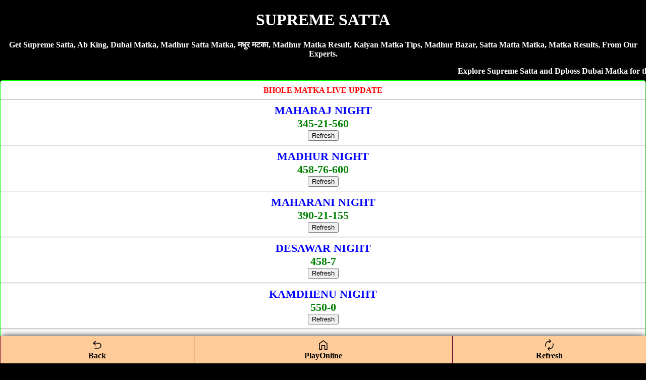

--- FILE ---
content_type: text/html; charset=UTF-8
request_url: https://abking.in/supremesatta/
body_size: 10319
content:
<!DOCTYPE html>
<html lang="en">
<head>
<title>SUPREME SATTA SATTA MATKA MADHUR MATKA DPBOSS SATTA KING Ab King</title>
<meta name="description" content="Get Fastest supreme satta, Ab King, Satta Matka, Dubai Matka, Madhur Matka , Madhur Bazar, Madhur Day, Satta Batta, Satta Matta Matka Tips.
" />
<meta http-equiv="Content-Type" content="text/html; charset=utf-8" />
<meta name="viewport" content="width=device-width" />
<meta name="google" content="notranslate">
<meta http-equiv="Content-Language" content="en">
<link rel="canonical" href="https://abking.in/supremesatta/" />
<meta name="robots" content="index, follow" />
<meta name="googlebot" content="index, follow" />
<meta name="bingbot" content="index, follow" />
<meta name="theme-color" content="#fff">
<style>
body{background-color:#000;color:#fff;font-weight:700;font-family:Georgia,serif;text-align:center;margin:auto}.back{background-color:#795548;color:#fff}.new1{background-color:#f5fffa;color:#000;font-weight:700;font-size:large;text-decoration:none;border-width:2px;border-color:red;border-style:inset;text-align:center;padding:5px}.new1 a{color:blue}.new{background-color:#f5fffa;color:#000;font-weight:700;font-size:25px;text-decoration:none;border-width:2px;border-color:red;border-style:inset;text-align:center;padding:5px}.new a{color:blue}.CHARTP{background-color:#fff;color:red;border-width:1px;border-color:red;border-style:groove;margin-top:5px;margin-bottom:5px;padding-top:10px;padding-bottom:10px;border-radius:5px}.CHARTP a{color:blue;text-decoration:none}.CHARTS{background-color:#fff;color:red;border-width:1px;border-color:lime;border-style:groove;margin-top:5px;margin-bottom:5px;padding-top:10px;padding-bottom:10px;border-radius:5px}.CHARTS a{color:red;text-decoration:none}.myOtherTable1{width:auto;background-color:#fff;border-collapse:collapse;color:#000;font-size:0;border-color:#000;border-style:inset;border-radius:10px;text-align:center;font-weight:700;font-style:bold;font-family:times new roman;font-size:large}.myOtherTable1 th{color:green;font-variant:small-caps;border-bottom:1px solid green;height:15px}.myOtherTable1 td{font-family:Georgia,Garamond,serif;border-bottom:1px solid #555;height:15px;font-style:bold}.CHART{border:1px;background-color:#fff;color:#000;font-weight:700;font-style:solid;border-style:groove;padding:5px;margin-top:5px;margin-bottom:5px;font-size:large;text-shadow:1px 1px gold;border-radius:10px}.CHART a{color:green;text-decoration:none}.footer{background-color:#ff0;color:#000;font-size:large;border-width:3px;border-color:blue;border-style:inset;font-weight:700;margin-top:5px;margin-bottom:5px;font-style:italic;padding-top:5px;padding-bottom:5px;padding-left:5px;padding-right:5px;text-shadow:1px 1px #fff}.result{background-color:#fff;color:#000;font-weight:700;font-size:large;text-shadow:1px 1px #bcbcbd}.result a{color:red;text-decoration:none}.HEADLINES{background-color:red;color:#fff;font-weight:700;font-style:italic;font-size:large;text-decoration:NONE;text-shadow:1px 1px blue}.ti{background-color:#a9264f;color:#fff;font-size:large;border-width:3px;border-style:inset;border-color:lime;font-weight:700;margin-top:3px;margin-bottom:3px;font-style:italic;padding-top:3px;padding-bottom:3px;padding-left:3px;padding-right:3px}.resultgame{background-color:skyblue;color:darkred;font-weight:700;font-size:large;text-shadow:1px 1px #bcbcbd}.resultgame a{color:red;text-decoration:none}.RESULTS{background-color:#fff;color:#f44336;border-width:1px;border-color:#9e9e9e;border-style:groove;font-weight:inherit;margin-top:5px;margin-bottom:5px;padding-top:10px;padding-bottom:10px;border-radius:5px}
.fixed-footer{padding:0;display:flex;position:fixed;bottom:0;left:0;width:100%;box-shadow:0 -2px 13px -3px #000}
.fixed-footer a{text-decoration:none; background-color:#fc9;display:flex;justify-content:center;align-items:center;color:#000;border-left:1px solid #6f0026;transition:all .3s;flex-direction:column;padding:5px 0 6px}
.fixed-footer a:hover{color:#000;background-color:#fc9;text-shadow:1px 1px 2px #333}
body{color:#fff; text-align:center;}
a{text-decoration:none;}
table {border-collapse: collapse; width: 100%; border:5px;}
.white {background-color: white; padding: 10px;}
.cyan {background-color: pink; padding: 10px;}
.green {background-color: green; padding: 10px;}
.yellow {background-color: yellow; padding: 10px; }
.pink {background-color: #ff14934a; padding: 10px;}
.button{ border: 2px solid #333; background-color: purple; color: #fff; padding: 3px 7px; border-radius: 8px 0; box-shadow: 0px 0px 1px #000000d6; font-size: 15px; margin: 2px 0 -1px; display: block; transition: all .3s; text-shadow: 1px 1px 2px #222; margin-top: 5px; font-weight:800;}

</style></head>
<body>
<h1>SUPREME SATTA</h1>	
<p>Get Supreme Satta, Ab King, Dubai Matka, Madhur Satta Matka, मधुर मटका, Madhur Matka Result, Kalyan Matka Tips, Madhur Bazar, Satta Matta Matka, Matka Results, From Our Experts.</p>
<marquee>Explore Supreme Satta and Dpboss Dubai Matka for the best Satta Matka, Ab King, Dubai Matka, Madhur Matka, Madhur Bazar, Kalyan Matka, Matka Result, Satta, Matka experience. Get accurate results, live updates, and expert tips.</marquee>

<div class="CHARTS">

BHOLE MATKA LIVE UPDATE<br>  <hr>  <span style="font-size:22px; color:blue">MAHARAJ NIGHT</span><br>  <span style="font-size:22px; color:green">345-21-560 </span><br><button onclick="window.location.reload()">Refresh</button>  <hr>  <span style="font-size:22px; color:blue">MADHUR NIGHT</span><br>  <span style="font-size:22px; color:green">458-76-600 </span><br><button onclick="window.location.reload()">Refresh</button>  <hr>  <span style="font-size:22px; color:blue">MAHARANI NIGHT</span><br>  <span style="font-size:22px; color:green">390-21-155 </span><br><button onclick="window.location.reload()">Refresh</button>  <hr>  <span style="font-size:22px; color:blue">DESAWAR NIGHT</span><br>  <span style="font-size:22px; color:green">458-7 </span><br><button onclick="window.location.reload()">Refresh</button>  <hr>  <span style="font-size:22px; color:blue">KAMDHENU NIGHT</span><br>  <span style="font-size:22px; color:green">550-0 </span><br><button onclick="window.location.reload()">Refresh</button>  <hr>  <span style="font-size:22px; color:blue">GAZIABAD NIGHT</span><br>  <span style="font-size:22px; color:green">170-8 </span><br><button onclick="window.location.reload()">Refresh</button>  <hr>  <span style="font-size:22px; color:blue">MARUTI NIGHT</span><br>  <span style="font-size:22px; color:green">129-2 </span><br><button onclick="window.location.reload()">Refresh</button>  <hr>  <span style="font-size:22px; color:blue">STAR MUMBAI NIGHT</span><br>  <span style="font-size:22px; color:green">479-0 </span><br><button onclick="window.location.reload()">Refresh</button>  <hr>  <span style="font-size:22px; color:blue">KASHMIR NIGHT</span><br>  <span style="font-size:22px; color:green">790-6 </span><br><button onclick="window.location.reload()">Refresh</button>  <hr>  <span style="font-size:22px; color:blue">NASHIK GOLD</span><br>  <span style="font-size:22px; color:green">223-7 </span><br><button onclick="window.location.reload()">Refresh</button>  <hr>  <span style="font-size:22px; color:blue">MAIN BAZAR</span><br>  <span style="font-size:22px; color:green">228-2 </span><br><button onclick="window.location.reload()">Refresh</button>  <hr>  <span style="font-size:22px; color:blue">OLD MUMBAI</span><br>  <span style="font-size:22px; color:green">377-7 </span><br><button onclick="window.location.reload()">Refresh</button>  <hr>  <span style="font-size:22px; color:blue">KOTA BAZAR</span><br>  <span style="font-size:22px; color:green">223-7 </span><br><button onclick="window.location.reload()">Refresh</button>  <hr><font size="3">अगर आप खुदका मटका बाजार चलते है तो अपना रिजल्ट साईट पर अपडेट करवाने के लिए कॉल करे-<a href="tel:09109572967"><h3>Anwar Bhai- 09109572967</h3></a></font>  <a href="https://bholematka.in/">MUMABI V.I.P GAME CLICK HERE<br><button>CLICK HERE</button></a>  </div>
   
   <div class="CHART">
टाइम बाजार, राजधानी डे/नाइट, कल्याण, कल्याण नाइट, मैंन बाजार, मधुर डे/नाईट, मिलन डे/नाईट<br>
<span style="color:blue">डेली 2 ओपन, 2 क्लोज, 4 जोड़ी और 4 पत्ती के साथ</span><br>
गेम लेने के लिए कॉल करे-<br>
<a href="tel:09302407193"><span style="color:blue;">Anwar Bhai- 09302407193</span></a><br><br>Adwance Fess- RS.15000/- Per Game<br> <br>
<a href="https://bholematka.in/">MUMABI V.I.P GAME CLICK HERE<br><button>CLICK HERE</button></a></div>

<div style="background-color:lightblue; border-radius:5px; padding-top:10px; padding-bottom:10px;"><a href="https://bholematka.com" style="text-decoration:none;">BHOLEMATKA.COM<br><br>घर बैठे गेम खेल सकते है!<br><br>पिंक सिटी डे/नाईट, देसावर डे/नाईट, केरल डे/नाईट, श्री बालाजी डे/नाईट, देसावर डे/नाईट, सोलापुर डे/नाईट, गाजियाबाद डे/नाईट, फरीदाबाद डे/नाईट, लाहौर डे/नाईट<br><br><span style="color:red;">गली डे/नाईट, मारुति डे/नाईट, स्टार मुंबई डे/नाईट, अलीगढ़ डे/नाईट, कामधेनु डे/नाईट, जम्मू डे/नाईट, कश्मीर डे/नाईट</span><br><br>गेम खेलेंने के लिए नीचे दीये नंबर पर संपर्क करे!<br><br><big>To Play Online Click Here</big>
</a><hr><a href="tel:09302407193"><h3>Anwar Bhai- 09302407193</h3></a></div>

   <table class="CHARTS" cellpadding="5" border="1" width="100%" style="background-color:#fc9; font-family:Georgia,serif;">
              <tr><th>BHOLE MATKA RESULT</th></tr>  <tr>  <td class="cyan">    <span style="font-size:22px; color:darkblue;">PINK CITY MORNING</span><br>  <a style="position: absolute; left:15px;" href="https://dubaimatka786.com/pink_city_morning_jodi_chart.php"><button class="button">Jodi</button></a> <span style="color:blue; font-size:23px;">225-98-233</span> <a style="position: absolute; right:15px;" href="https://dubaimatka786.com/pink_city_morning_panel_chart.php"><button class="button">Panel</button></a><br><span style="color:darkblue; font-size:14px;">(10:00 am - 11:00 am)</span><br>  <a href='https://bholematka.com/'><button class='button2'>Play Now</button></a></td></tr>  <tr>  <td class="white">    <span style="font-size:22px; color:darkblue;">MAHARAJ MORNING</span><br>  <a style="position: absolute; left:15px;" href="https://dubaimatka786.com/maharaj_morning_jodi_chart.php"><button class="button">Jodi</button></a> <span style="color:blue; font-size:23px;">457-63-490</span> <a style="position: absolute; right:15px;" href="https://dubaimatka786.com/maharaj_morning_panel_chart.php"><button class="button">Panel</button></a><br><span style="color:darkblue; font-size:14px;">(11:00 am - 12:00 pm)</span><br>  </td></tr>  <tr>  <td class="white">    <span style="font-size:22px; color:darkblue;">MADHUR MORNING</span><br>  <a style="position: absolute; left:15px;" href="https://dubaimatka786.com/madhur_morning_jodi_chart.php"><button class="button">Jodi</button></a> <span style="color:blue; font-size:23px;">470-18-440</span> <a style="position: absolute; right:15px;" href="https://dubaimatka786.com/madhur_morning_panel_chart.php"><button class="button">Panel</button></a><br><span style="color:darkblue; font-size:14px;">(11:35 am - 12:35 pm)</span><br>  </td></tr>  <tr>  <td class="white">    <span style="font-size:22px; color:darkblue;">MAHARANI MORNING</span><br>  <a style="position: absolute; left:15px;" href="https://dubaimatka786.com/maharani_morning_jodi_chart.php"><button class="button">Jodi</button></a> <span style="color:blue; font-size:23px;">259-63-599</span> <a style="position: absolute; right:15px;" href="https://dubaimatka786.com/maharani_morning_panel_chart.php"><button class="button">Panel</button></a><br><span style="color:darkblue; font-size:14px;">(11:00 am - 12:00 pm)</span><br>  </td></tr>  <tr>  <td class="yellow">    <span style="font-size:22px; color:darkblue;">DESAWAR MORNING</span><br>  <a style="position: absolute; left:15px;" href="https://dubaimatka786.com/desawar_morning_jodi_chart.php"><button class="button">Jodi</button></a> <span style="color:blue; font-size:23px;">470-18-440</span> <a style="position: absolute; right:15px;" href="https://dubaimatka786.com/desawar_morning_panel_chart.php"><button class="button">Panel</button></a><br><span style="color:darkblue; font-size:14px;">(12:35 pm - 01:35 pm)</span><br>  <a href='https://bholematka.com/'><button class='button2'>Play Now</button></a></td></tr>  <tr>  <td class="cyan">    <span style="font-size:22px; color:darkblue;">KERALA DAY</span><br>  <a style="position: absolute; left:15px;" href="https://dubaimatka786.com/kerala_day_jodi_chart.php"><button class="button">Jodi</button></a> <span style="color:blue; font-size:23px;">457-60-226</span> <a style="position: absolute; right:15px;" href="https://dubaimatka786.com/kerala_day_panel_chart.php"><button class="button">Panel</button></a><br><span style="color:darkblue; font-size:14px;">(10:10 am - 11:10 am)</span><br>  <a href='https://bholematka.com/'><button class='button2'>Play Now</button></a></td></tr>  <tr>  <td class="white">    <span style="font-size:22px; color:darkblue;">SHANKAR DAY</span><br>  <a style="position: absolute; left:15px;" href="https://dubaimatka786.com/shankar_day_jodi_chart.php"><button class="button">Jodi</button></a> <span style="color:blue; font-size:23px;">225-93-346</span> <a style="position: absolute; right:15px;" href="https://dubaimatka786.com/shankar_day_panel_chart.php"><button class="button">Panel</button></a><br><span style="color:darkblue; font-size:14px;">(11:35 am - 12:00 pm)</span><br>  </td></tr>  <tr>  <td class="white">    <span style="font-size:22px; color:darkblue;">SRIDEVI</span><br>  <a style="position: absolute; left:15px;" href="https://dubaimatka786.com/sridevi_jodi_chart.php"><button class="button">Jodi</button></a> <span style="color:blue; font-size:23px;">257-48-468</span> <a style="position: absolute; right:15px;" href="https://dubaimatka786.com/sridevi_panel_chart.php"><button class="button">Panel</button></a><br><span style="color:darkblue; font-size:14px;">(11:35 am - 12:35 pm)</span><br>  </td></tr>  <tr>  <td class="white">    <span style="font-size:22px; color:darkblue;">KALI DAY</span><br>  <a style="position: absolute; left:15px;" href="https://dubaimatka786.com/kali_day_jodi_chart.php"><button class="button">Jodi</button></a> <span style="color:blue; font-size:23px;">270-93-139</span> <a style="position: absolute; right:15px;" href="https://dubaimatka786.com/kali_day_panel_chart.php"><button class="button">Panel</button></a><br><span style="color:darkblue; font-size:14px;">(11:35 am - 12:00 pm)</span><br>  </td></tr>  <tr>  <td class="yellow">    <span style="font-size:22px; color:darkblue;">SHRI BALAJI DAY</span><br>  <a style="position: absolute; left:15px;" href="https://dubaimatka786.com/shri_balaji_day_jodi_chart.php"><button class="button">Jodi</button></a> <span style="color:blue; font-size:23px;">257-48-468</span> <a style="position: absolute; right:15px;" href="https://dubaimatka786.com/shri_balaji_day_panel_chart.php"><button class="button">Panel</button></a><br><span style="color:darkblue; font-size:14px;">(12:35 pm - 01:35 pm)</span><br>  <a href='https://bholematka.com/'><button class='button2'>Play Now</button></a></td></tr>  <tr>  <td class="cyan">    <span style="font-size:22px; color:darkblue;">GALI MORNING</span><br>  <a style="position: absolute; left:15px;" href="https://dubaimatka786.com/gali_morning_jodi_chart.php"><button class="button">Jodi</button></a> <span style="color:blue; font-size:23px;">677-08-233</span> <a style="position: absolute; right:15px;" href="https://dubaimatka786.com/gali_morning_panel_chart.php"><button class="button">Panel</button></a><br><span style="color:darkblue; font-size:14px;">(11:30 am-12:30 pm)</span><br>  <a href='https://bholematka.com/'><button class='button2'>Play Now</button></a></td></tr>  <tr>  <td class="white">    <span style="font-size:22px; color:darkblue;">SUBH LAXMI MORNING</span><br>  <a style="position: absolute; left:15px;" href="https://dubaimatka786.com/subh_laxmi_morning_jodi_chart.php"><button class="button">Jodi</button></a> <span style="color:blue; font-size:23px;">456-59-469</span> <a style="position: absolute; right:15px;" href="https://dubaimatka786.com/subh_laxmi_morning_panel_chart.php"><button class="button">Panel</button></a><br><span style="color:darkblue; font-size:14px;">(12:30pm-01:30 pm)</span><br>  </td></tr>  <tr>  <td class="white">    <span style="font-size:22px; color:darkblue;">TIME BAZAR</span><br>  <a style="position: absolute; left:15px;" href="https://dubaimatka786.com/time_bazar_jodi_chart.php"><button class="button">Jodi</button></a> <span style="color:blue; font-size:23px;">460-04-699</span> <a style="position: absolute; right:15px;" href="https://dubaimatka786.com/time_bazar_panel_chart.php"><button class="button">Panel</button></a><br><span style="color:darkblue; font-size:14px;">(01:00pm-02:00 pm)</span><br>  </td></tr>  <tr>  <td class="white">    <span style="font-size:22px; color:darkblue;">PATHAN MORNING</span><br>  <a style="position: absolute; left:15px;" href="https://dubaimatka786.com/pathan_morning_jodi_chart.php"><button class="button">Jodi</button></a> <span style="color:blue; font-size:23px;">159-59-144</span> <a style="position: absolute; right:15px;" href="https://dubaimatka786.com/pathan_morning_panel_chart.php"><button class="button">Panel</button></a><br><span style="color:darkblue; font-size:14px;">(12:30pm-01:30 pm)</span><br>  </td></tr>  <tr>  <td class="yellow">    <span style="font-size:22px; color:darkblue;">MARUTI MORNING</span><br>  <a style="position: absolute; left:15px;" href="https://dubaimatka786.com/maruti_morning_jodi_chart.php"><button class="button">Jodi</button></a> <span style="color:blue; font-size:23px;">460-04-699</span> <a style="position: absolute; right:15px;" href="https://dubaimatka786.com/maruti_morning_panel_chart.php"><button class="button">Panel</button></a><br><span style="color:darkblue; font-size:14px;">(01:45 pm -02:45 pm)</span><br>  <a href='https://bholematka.com/'><button class='button2'>Play Now</button></a></td></tr>  <tr>  <td class="cyan">    <span style="font-size:22px; color:darkblue;">PINK CITY DAY</span><br>  <a style="position: absolute; left:15px;" href="https://dubaimatka786.com/pink_city_day_jodi_chart.php"><button class="button">Jodi</button></a> <span style="color:blue; font-size:23px;">230-50-280</span> <a style="position: absolute; right:15px;" href="https://dubaimatka786.com/pink_city_day_panel_chart.php"><button class="button">Panel</button></a><br><span style="color:darkblue; font-size:14px;">(12:00 pm - 01:00 pm)</span><br>  <a href='https://bholematka.com/'><button class='button2'>Play Now</button></a></td></tr>  <tr>  <td class="white">    <span style="font-size:22px; color:darkblue;">MAHARAJ DAY</span><br>  <a style="position: absolute; left:15px;" href="https://dubaimatka786.com/maharaj_day_jodi_chart.php"><button class="button">Jodi</button></a> <span style="color:blue; font-size:23px;">222-65-357</span> <a style="position: absolute; right:15px;" href="https://dubaimatka786.com/maharaj_day_panel_chart.php"><button class="button">Panel</button></a><br><span style="color:darkblue; font-size:14px;">(01:15 pm - 02:15 pm)</span><br>  </td></tr>  <tr>  <td class="white">    <span style="font-size:22px; color:darkblue;">MADHUR DAY</span><br>  <a style="position: absolute; left:15px;" href="https://dubaimatka786.com/madhur_day_jodi_chart.php"><button class="button">Jodi</button></a> <span style="color:blue; font-size:23px;">227-10-578</span> <a style="position: absolute; right:15px;" href="https://dubaimatka786.com/madhur_day_panel_chart.php"><button class="button">Panel</button></a><br><span style="color:darkblue; font-size:14px;">(01:30 pm - 02:30 pm)</span><br>  </td></tr>  <tr>  <td class="white">    <span style="font-size:22px; color:darkblue;">MAHARANI DAY</span><br>  <a style="position: absolute; left:15px;" href="https://dubaimatka786.com/maharani_day_jodi_chart.php"><button class="button">Jodi</button></a> <span style="color:blue; font-size:23px;">277-65-230</span> <a style="position: absolute; right:15px;" href="https://dubaimatka786.com/maharani_day_panel_chart.php"><button class="button">Panel</button></a><br><span style="color:darkblue; font-size:14px;">(01:00 pm - 02:00 pm)</span><br>  </td></tr>  <tr>  <td class="yellow">    <span style="font-size:22px; color:darkblue;">DESAWAR DAY</span><br>  <a style="position: absolute; left:15px;" href="https://dubaimatka786.com/desawar_day_jodi_chart.php"><button class="button">Jodi</button></a> <span style="color:blue; font-size:23px;">227-10-578</span> <a style="position: absolute; right:15px;" href="https://dubaimatka786.com/desawar_day_panel_chart.php"><button class="button">Panel</button></a><br><span style="color:darkblue; font-size:14px;">(02:00pm - 03:00 pm)</span><br>  <a href='https://bholematka.com/'><button class='button2'>Play Now</button></a></td></tr>  <tr>  <td class="cyan">    <span style="font-size:22px; color:darkblue;">SOLAPUR DAY</span><br>  <a style="position: absolute; left:15px;" href="https://dubaimatka786.com/solapur_day_jodi_chart.php"><button class="button">Jodi</button></a> <span style="color:blue; font-size:23px;">358-62-246</span> <a style="position: absolute; right:15px;" href="https://dubaimatka786.com/solapur_day_panel_chart.php"><button class="button">Panel</button></a><br><span style="color:darkblue; font-size:14px;">(12:00pm - 01:00 pm)</span><br>  <a href='https://bholematka.com/'><button class='button2'>Play Now</button></a></td></tr>  <tr>  <td class="white">    <span style="font-size:22px; color:darkblue;">SHREE GANESH DAY</span><br>  <a style="position: absolute; left:15px;" href="https://dubaimatka786.com/shree_ganesh_day_jodi_chart.php"><button class="button">Jodi</button></a> <span style="color:blue; font-size:23px;">366-55-447</span> <a style="position: absolute; right:15px;" href="https://dubaimatka786.com/shree_ganesh_day_panel_chart.php"><button class="button">Panel</button></a><br><span style="color:darkblue; font-size:14px;">(01:00 pm-02:30 pm)</span><br>  </td></tr>  <tr>  <td class="white">    <span style="font-size:22px; color:darkblue;">TARA MUMBAI DAY</span><br>  <a style="position: absolute; left:15px;" href="https://dubaimatka786.com/tara_mumbai_day_jodi_chart.php"><button class="button">Jodi</button></a> <span style="color:blue; font-size:23px;">668-00-479</span> <a style="position: absolute; right:15px;" href="https://dubaimatka786.com/tara_mumbai_day_panel_chart.php"><button class="button">Panel</button></a><br><span style="color:darkblue; font-size:14px;">(01:30-pm-03:00-pm)</span><br>  </td></tr>  <tr>  <td class="white">    <span style="font-size:22px; color:darkblue;">MUMBAI INDIANS DAY</span><br>  <a style="position: absolute; left:15px;" href="https://dubaimatka786.com/mumbai_indians_day_jodi_chart.php"><button class="button">Jodi</button></a> <span style="color:blue; font-size:23px;">113-55-249</span> <a style="position: absolute; right:15px;" href="https://dubaimatka786.com/mumbai_indians_day_panel_chart.php"><button class="button">Panel</button></a><br><span style="color:darkblue; font-size:14px;">(01:00 pm-02:30 pm)</span><br>  </td></tr>  <tr>  <td class="yellow">    <span style="font-size:22px; color:darkblue;">GAZIABAD DAY</span><br>  <a style="position: absolute; left:15px;" href="https://dubaimatka786.com/gaziabad_day_jodi_chart.php"><button class="button">Jodi</button></a> <span style="color:blue; font-size:23px;">668-00-479</span> <a style="position: absolute; right:15px;" href="https://dubaimatka786.com/gaziabad_day_panel_chart.php"><button class="button">Panel</button></a><br><span style="color:darkblue; font-size:14px;">(02:30pm - 03:30pm)</span><br>  <a href='https://bholematka.com/'><button class='button2'>Play Now</button></a></td></tr>  <tr>  <td class="cyan">    <span style="font-size:22px; color:darkblue;">FARIDABAD DAY</span><br>  <a style="position: absolute; left:15px;" href="https://dubaimatka786.com/faridabad_day_jodi_chart.php"><button class="button">Jodi</button></a> <span style="color:blue; font-size:23px;">147-29-289</span> <a style="position: absolute; right:15px;" href="https://dubaimatka786.com/faridabad_day_panel_chart.php"><button class="button">Panel</button></a><br><span style="color:darkblue; font-size:14px;">(01:00 pm - 02:00 pm)</span><br>  <a href='https://bholematka.com/'><button class='button2'>Play Now</button></a></td></tr>  <tr>  <td class="white">    <span style="font-size:22px; color:darkblue;">CHENNAI EXPRESS DAY</span><br>  <a style="position: absolute; left:15px;" href="https://dubaimatka786.com/chennai_express_day_jodi_chart.php"><button class="button">Jodi</button></a> <span style="color:blue; font-size:23px;">***-**-***</span> <a style="position: absolute; right:15px;" href="https://dubaimatka786.com/chennai_express_day_panel_chart.php"><button class="button">Panel</button></a><br><span style="color:darkblue; font-size:14px;">(01:30 pm - 03:30 pm)</span><br>  </td></tr>  <tr>  <td class="white">    <span style="font-size:22px; color:darkblue;">BHOOTNATH DAY</span><br>  <a style="position: absolute; left:15px;" href="https://dubaimatka786.com/bhootnath_day_jodi_chart.php"><button class="button">Jodi</button></a> <span style="color:blue; font-size:23px;">***-**-***</span> <a style="position: absolute; right:15px;" href="https://dubaimatka786.com/bhootnath_day_panel_chart.php"><button class="button">Panel</button></a><br><span style="color:darkblue; font-size:14px;">(02:00 pm - 04:00 pm)</span><br>  </td></tr>  <tr>  <td class="white">    <span style="font-size:22px; color:darkblue;">YAMUNA EXPRESS DAY</span><br>  <a style="position: absolute; left:15px;" href="https://dubaimatka786.com/yamuna_express_day_jodi_chart.php"><button class="button">Jodi</button></a> <span style="color:blue; font-size:23px;">***-**-***</span> <a style="position: absolute; right:15px;" href="https://dubaimatka786.com/yamuna_express_day_panel_chart.php"><button class="button">Panel</button></a><br><span style="color:darkblue; font-size:14px;">(01:30 pm - 03:30 pm)</span><br>  </td></tr>  <tr>  <td class="yellow">    <span style="font-size:22px; color:darkblue;">LAHORE DAY</span><br>  <a style="position: absolute; left:15px;" href="https://dubaimatka786.com/lahore_day_jodi_chart.php"><button class="button">Jodi</button></a> <span style="color:blue; font-size:23px;">147-25-113</span> <a style="position: absolute; right:15px;" href="https://dubaimatka786.com/lahore_day_panel_chart.php"><button class="button">Panel</button></a><br><span style="color:darkblue; font-size:14px;">(04:10 pm - 05:10 pm)</span><br>  <a href='https://bholematka.com/'><button class='button2'>Play Now</button></a></td></tr>  <tr>  <td class="cyan">    <span style="font-size:22px; color:darkblue;">GALI DAY</span><br>  <a style="position: absolute; left:15px;" href="https://dubaimatka786.com/gali_day_jodi_chart.php"><button class="button">Jodi</button></a> <span style="color:blue; font-size:23px;">129-21-678</span> <a style="position: absolute; right:15px;" href="https://dubaimatka786.com/gali_day_panel_chart.php"><button class="button">Panel</button></a><br><span style="color:darkblue; font-size:14px;">(02:10 pm - 03:10 pm)</span><br>  <a href='https://bholematka.com/'><button class='button2'>Play Now</button></a></td></tr>  <tr>  <td class="white">    <span style="font-size:22px; color:darkblue;">SUBH LAXMI DAY</span><br>  <a style="position: absolute; left:15px;" href="https://dubaimatka786.com/subh_laxmi_day_jodi_chart.php"><button class="button">Jodi</button></a> <span style="color:blue; font-size:23px;">123-63-229</span> <a style="position: absolute; right:15px;" href="https://dubaimatka786.com/subh_laxmi_day_panel_chart.php"><button class="button">Panel</button></a><br><span style="color:darkblue; font-size:14px;">(02:30 pm - 04:30 pm)</span><br>  </td></tr>  <tr>  <td class="white">    <span style="font-size:22px; color:darkblue;">MILAN DAY</span><br>  <a style="position: absolute; left:15px;" href="https://dubaimatka786.com/milan_day_jodi_chart.php"><button class="button">Jodi</button></a> <span style="color:blue; font-size:23px;">128-18-279</span> <a style="position: absolute; right:15px;" href="https://dubaimatka786.com/milan_day_panel_chart.php"><button class="button">Panel</button></a><br><span style="color:darkblue; font-size:14px;">(03:00 pm -05:00 pm)</span><br>  </td></tr>  <tr>  <td class="white">    <span style="font-size:22px; color:darkblue;">PATHAN DAY</span><br>  <a style="position: absolute; left:15px;" href="https://dubaimatka786.com/pathan_day_jodi_chart.php"><button class="button">Jodi</button></a> <span style="color:blue; font-size:23px;">367-63-247</span> <a style="position: absolute; right:15px;" href="https://dubaimatka786.com/pathan_day_panel_chart.php"><button class="button">Panel</button></a><br><span style="color:darkblue; font-size:14px;">(02:30 pm - 04:30 pm)</span><br>  </td></tr>  <tr>  <td class="yellow">    <span style="font-size:22px; color:darkblue;">MARUTI DAY</span><br>  <a style="position: absolute; left:15px;" href="https://dubaimatka786.com/maruti_day_jodi_chart.php"><button class="button">Jodi</button></a> <span style="color:blue; font-size:23px;">128-18-279</span> <a style="position: absolute; right:15px;" href="https://dubaimatka786.com/maruti_day_panel_chart.php"><button class="button">Panel</button></a><br><span style="color:darkblue; font-size:14px;">(03:45 pm-05:45 pm)</span><br>  <a href='https://bholematka.com/'><button class='button2'>Play Now</button></a></td></tr>  <tr>  <td class="cyan">    <span style="font-size:22px; color:darkblue;">HOLI DAY</span><br>  <a style="position: absolute; left:15px;" href="https://dubaimatka786.com/holi_day_jodi_chart.php"><button class="button">Jodi</button></a> <span style="color:blue; font-size:23px;">233-87-124</span> <a style="position: absolute; right:15px;" href="https://dubaimatka786.com/holi_day_panel_chart.php"><button class="button">Panel</button></a><br><span style="color:darkblue; font-size:14px;">(02:00 pm - 03:00 pm)</span><br>  <a href='https://bholematka.com/'><button class='button2'>Play Now</button></a></td></tr>  <tr>  <td class="white">    <span style="font-size:22px; color:darkblue;">RAJ RATAN DAY</span><br>  <a style="position: absolute; left:15px;" href="https://dubaimatka786.com/raj_ratan_day_jodi_chart.php"><button class="button">Jodi</button></a> <span style="color:blue; font-size:23px;">359-71-344</span> <a style="position: absolute; right:15px;" href="https://dubaimatka786.com/raj_ratan_day_panel_chart.php"><button class="button">Panel</button></a><br><span style="color:darkblue; font-size:14px;">(02:30 pm-04:30 pm)</span><br>  </td></tr>  <tr>  <td class="white">    <span style="font-size:22px; color:darkblue;">RAJDHANI DAY</span><br>  <a style="position: absolute; left:15px;" href="https://dubaimatka786.com/rajdhani_day_jodi_chart.php"><button class="button">Jodi</button></a> <span style="color:blue; font-size:23px;">390-26-349</span> <a style="position: absolute; right:15px;" href="https://dubaimatka786.com/rajdhani_day_panel_chart.php"><button class="button">Panel</button></a><br><span style="color:darkblue; font-size:14px;">(03:00 pm -05:00 pm) </span><br>  </td></tr>  <tr>  <td class="white">    <span style="font-size:22px; color:darkblue;">RAJ LAXMI DAY</span><br>  <a style="position: absolute; left:15px;" href="https://dubaimatka786.com/raj_laxmi_day_jodi_chart.php"><button class="button">Jodi</button></a> <span style="color:blue; font-size:23px;">458-71-489</span> <a style="position: absolute; right:15px;" href="https://dubaimatka786.com/raj_laxmi_day_panel_chart.php"><button class="button">Panel</button></a><br><span style="color:darkblue; font-size:14px;">(02:30 pm-04:30 pm)</span><br>  </td></tr>  <tr>  <td class="yellow">    <span style="font-size:22px; color:darkblue;">STAR MUMBAI DAY</span><br>  <a style="position: absolute; left:15px;" href="https://dubaimatka786.com/star_mumbai_day_jodi_chart.php"><button class="button">Jodi</button></a> <span style="color:blue; font-size:23px;">390-26-349</span> <a style="position: absolute; right:15px;" href="https://dubaimatka786.com/star_mumbai_day_panel_chart.php"><button class="button">Panel</button></a><br><span style="color:darkblue; font-size:14px;">(03 :50 pm -05 :50 pm)</span><br>  <a href='https://bholematka.com/'><button class='button2'>Play Now</button></a></td></tr>  <tr>  <td class="cyan">    <span style="font-size:22px; color:darkblue;">ALIGARH DAY</span><br>  <a style="position: absolute; left:15px;" href="https://dubaimatka786.com/aligarh_day_jodi_chart.php"><button class="button">Jodi</button></a> <span style="color:blue; font-size:23px;">390-23-337</span> <a style="position: absolute; right:15px;" href="https://dubaimatka786.com/aligarh_day_panel_chart.php"><button class="button">Panel</button></a><br><span style="color:darkblue; font-size:14px;">(01:35 pm - 02:35 pm)</span><br>  <a href='https://bholematka.com/'><button class='button2'>Play Now</button></a></td></tr>  <tr>  <td class="white">    <span style="font-size:22px; color:darkblue;">HYDERABAD DAY</span><br>  <a style="position: absolute; left:15px;" href="https://dubaimatka786.com/hyderabad_day_jodi_chart.php"><button class="button">Jodi</button></a> <span style="color:blue; font-size:23px;">146-18-260</span> <a style="position: absolute; right:15px;" href="https://dubaimatka786.com/hyderabad_day_panel_chart.php"><button class="button">Panel</button></a><br><span style="color:darkblue; font-size:14px;">(03:00 pm - 05:00 pm) </span><br>  </td></tr>  <tr>  <td class="white">    <span style="font-size:22px; color:darkblue;">SUPREME DAY</span><br>  <a style="position: absolute; left:15px;" href="https://dubaimatka786.com/supreme_day_jodi_chart.php"><button class="button">Jodi</button></a> <span style="color:blue; font-size:23px;">169-63-256</span> <a style="position: absolute; right:15px;" href="https://dubaimatka786.com/supreme_day_panel_chart.php"><button class="button">Panel</button></a><br><span style="color:darkblue; font-size:14px;">(03:30 pm - 05:30 pm)</span><br>  </td></tr>  <tr>  <td class="white">    <span style="font-size:22px; color:darkblue;">AHMEDABAD DAY</span><br>  <a style="position: absolute; left:15px;" href="https://dubaimatka786.com/ahmedabad_day_jodi_chart.php"><button class="button">Jodi</button></a> <span style="color:blue; font-size:23px;">146-18-170</span> <a style="position: absolute; right:15px;" href="https://dubaimatka786.com/ahmedabad_day_panel_chart.php"><button class="button">Panel</button></a><br><span style="color:darkblue; font-size:14px;">(03:00pm - 05:00 pm)</span><br>  </td></tr>  <tr>  <td class="yellow">    <span style="font-size:22px; color:darkblue;">KAMDHENU DAY</span><br>  <a style="position: absolute; left:15px;" href="https://dubaimatka786.com/kamdhenu_day_jodi_chart.php"><button class="button">Jodi</button></a> <span style="color:blue; font-size:23px;">169-63-256</span> <a style="position: absolute; right:15px;" href="https://dubaimatka786.com/kamdhenu_day_panel_chart.php"><button class="button">Panel</button></a><br><span style="color:darkblue; font-size:14px;">(04:35 pm - 06:35 pm)</span><br>  <a href='https://bholematka.com/'><button class='button2'>Play Now</button></a></td></tr>  <tr>  <td class="cyan">    <span style="font-size:22px; color:darkblue;">JAMMU DAY</span><br>  <a style="position: absolute; left:15px;" href="https://dubaimatka786.com/jammu_day_jodi_chart.php"><button class="button">Jodi</button></a> <span style="color:blue; font-size:23px;">249-51-678</span> <a style="position: absolute; right:15px;" href="https://dubaimatka786.com/jammu_day_panel_chart.php"><button class="button">Panel</button></a><br><span style="color:darkblue; font-size:14px;">(03 :10 pm -04:10 pm)</span><br>  <a href='https://bholematka.com/'><button class='button2'>Play Now</button></a></td></tr>  <tr>  <td class="white">    <span style="font-size:22px; color:darkblue;">BHOLE DAY</span><br>  <a style="position: absolute; left:15px;" href="https://dubaimatka786.com/bhole_day_jodi_chart.php"><button class="button">Jodi</button></a> <span style="color:blue; font-size:23px;">357-59-144</span> <a style="position: absolute; right:15px;" href="https://dubaimatka786.com/bhole_day_panel_chart.php"><button class="button">Panel</button></a><br><span style="color:darkblue; font-size:14px;">(03:30 pm -05:30 pm)</span><br>  </td></tr>  <tr>  <td class="white">    <span style="font-size:22px; color:darkblue;">KALYAN</span><br>  <a style="position: absolute; left:15px;" href="https://dubaimatka786.com/kalyan_jodi_chart.php"><button class="button">Jodi</button></a> <span style="color:blue; font-size:23px;">578-04-149</span> <a style="position: absolute; right:15px;" href="https://dubaimatka786.com/kalyan_panel_chart.php"><button class="button">Panel</button></a><br><span style="color:darkblue; font-size:14px;">(03:50 pm -05:50 pm)</span><br>  </td></tr>  <tr>  <td class="white">    <span style="font-size:22px; color:darkblue;">BAJRANG DAY</span><br>  <a style="position: absolute; left:15px;" href="https://dubaimatka786.com/bajrang_day_jodi_chart.php"><button class="button">Jodi</button></a> <span style="color:blue; font-size:23px;">230-59-469</span> <a style="position: absolute; right:15px;" href="https://dubaimatka786.com/bajrang_day_panel_chart.php"><button class="button">Panel</button></a><br><span style="color:darkblue; font-size:14px;">(03:30 pm -05:30 pm)</span><br>  </td></tr>  <tr>  <td class="yellow">    <span style="font-size:22px; color:darkblue;">KASHMIR DAY</span><br>  <a style="position: absolute; left:15px;" href="https://dubaimatka786.com/kashmir_day_jodi_chart.php"><button class="button">Jodi</button></a> <span style="color:blue; font-size:23px;">578-04-149</span> <a style="position: absolute; right:15px;" href="https://dubaimatka786.com/kashmir_day_panel_chart.php"><button class="button">Panel</button></a><br><span style="color:darkblue; font-size:14px;">(05:20 pm - 07:20 pm)</span><br>  <a href='https://bholematka.com/'><button class='button2'>Play Now</button></a></td></tr>  <tr>  <td class="cyan">    <span style="font-size:22px; color:darkblue;">FARIDABAD NIGHT</span><br>  <a style="position: absolute; left:15px;" href="https://dubaimatka786.com/faridabad_night_jodi_chart.php"><button class="button">Jodi</button></a> <span style="color:blue; font-size:23px;">156-25-113</span> <a style="position: absolute; right:15px;" href="https://dubaimatka786.com/faridabad_night_panel_chart.php"><button class="button">Panel</button></a><br><span style="color:darkblue; font-size:14px;">(04:00 pm - 05:00 pm)</span><br>  <a href='https://bholematka.com/'><button class='button2'>Play Now</button></a></td></tr>  <tr>  <td class="white">    <span style="font-size:22px; color:darkblue;">CHENNAI EXPRESS NIGHT</span><br>  <a style="position: absolute; left:15px;" href="https://dubaimatka786.com/chennai_express_night_jodi_chart.php"><button class="button">Jodi</button></a> <span style="color:blue; font-size:23px;">***-**-***</span> <a style="position: absolute; right:15px;" href="https://dubaimatka786.com/chennai_express_night_panel_chart.php"><button class="button">Panel</button></a><br><span style="color:darkblue; font-size:14px;">( 05:30 pm - 08:30 pm)</span><br>  </td></tr>  <tr>  <td class="white">    <span style="font-size:22px; color:darkblue;">BHOOTNATH NIGHT</span><br>  <a style="position: absolute; left:15px;" href="https://dubaimatka786.com/bhootnath_night_jodi_chart.php"><button class="button">Jodi</button></a> <span style="color:blue; font-size:23px;">***-**-***</span> <a style="position: absolute; right:15px;" href="https://dubaimatka786.com/bhootnath_night_panel_chart.php"><button class="button">Panel</button></a><br><span style="color:darkblue; font-size:14px;">( 06:00 pm - 09:00 pm)</span><br>  </td></tr>  <tr>  <td class="white">    <span style="font-size:22px; color:darkblue;">YAMUNA EXPRESS NIGHT</span><br>  <a style="position: absolute; left:15px;" href="https://dubaimatka786.com/yamuna_express_night_jodi_chart.php"><button class="button">Jodi</button></a> <span style="color:blue; font-size:23px;">***-**-***</span> <a style="position: absolute; right:15px;" href="https://dubaimatka786.com/yamuna_express_night_panel_chart.php"><button class="button">Panel</button></a><br><span style="color:darkblue; font-size:14px;">( 05:30 pm - 08:30 pm)</span><br>  </td></tr>  <tr>  <td class="yellow">    <span style="font-size:22px; color:darkblue;">LAHORE NIGHT</span><br>  <a style="position: absolute; left:15px;" href="https://dubaimatka786.com/lahore_night_jodi_chart.php"><button class="button">Jodi</button></a> <span style="color:blue; font-size:23px;">156-25-113</span> <a style="position: absolute; right:15px;" href="https://dubaimatka786.com/lahore_night_panel_chart.php"><button class="button">Panel</button></a><br><span style="color:darkblue; font-size:14px;">(08:00 pm - 10:00 pm)</span><br>  <a href='https://bholematka.com/'><button class='button2'>Play Now</button></a></td></tr>  <tr>  <td class="cyan">    <span style="font-size:22px; color:darkblue;">KERLA NIGHT</span><br>  <a style="position: absolute; left:15px;" href="https://dubaimatka786.com/kerala_night_jodi_chart.php"><button class="button">Jodi</button></a> <span style="color:blue; font-size:23px;">127-07-179</span> <a style="position: absolute; right:15px;" href="https://dubaimatka786.com/kerala_night_panel_chart.php"><button class="button">Panel</button></a><br><span style="color:darkblue; font-size:14px;">(06:10 pm - 07:10 pm)</span><br>  <a href='https://bholematka.com/'><button class='button2'>Play Now</button></a></td></tr>  <tr>  <td class="white">    <span style="font-size:22px; color:darkblue;">SHANKAR NIGHT</span><br>  <a style="position: absolute; left:15px;" href="https://dubaimatka786.com/shankar_night_jodi_chart.php"><button class="button">Jodi</button></a> <span style="color:blue; font-size:23px;">339-52-156</span> <a style="position: absolute; right:15px;" href="https://dubaimatka786.com/shankar_night_panel_chart.php"><button class="button">Panel</button></a><br><span style="color:darkblue; font-size:14px;">(06:30 pm - 07:30 pm)</span><br>  </td></tr>  <tr>  <td class="white">    <span style="font-size:22px; color:darkblue;">SRIDEVI NIGHT</span><br>  <a style="position: absolute; left:15px;" href="https://dubaimatka786.com/sridevi_night_jodi_chart.php"><button class="button">Jodi</button></a> <span style="color:blue; font-size:23px;">334-07-115</span> <a style="position: absolute; right:15px;" href="https://dubaimatka786.com/sridevi_night_panel_chart.php"><button class="button">Panel</button></a><br><span style="color:darkblue; font-size:14px;">(07:00 pm - 08:00 pm)</span><br>  </td></tr>  <tr>  <td class="white">    <span style="font-size:22px; color:darkblue;">KALI NIGHT</span><br>  <a style="position: absolute; left:15px;" href="https://dubaimatka786.com/kali_night_jodi_chart.php"><button class="button">Jodi</button></a> <span style="color:blue; font-size:23px;">889-52-660</span> <a style="position: absolute; right:15px;" href="https://dubaimatka786.com/kali_night_panel_chart.php"><button class="button">Panel</button></a><br><span style="color:darkblue; font-size:14px;">(06:30 pm - 07:30 pm)</span><br>  </td></tr>  <tr>  <td class="yellow">    <span style="font-size:22px; color:darkblue;">SHRI BALJI NIGHT</span><br>  <a style="position: absolute; left:15px;" href="https://dubaimatka786.com/shri_balaji_night_jodi_chart.php"><button class="button">Jodi</button></a> <span style="color:blue; font-size:23px;">334-07-115</span> <a style="position: absolute; right:15px;" href="https://dubaimatka786.com/shri_balaji_night_panel_chart.php"><button class="button">Panel</button></a><br><span style="color:darkblue; font-size:14px;">(08:10 pm - 09:10 pm)</span><br>  <a href='https://bholematka.com/'><button class='button2'>Play Now</button></a></td></tr>  <tr>  <td class="cyan">    <span style="font-size:22px; color:darkblue;">PINK CITY NIGHT</span><br>  <a style="position: absolute; left:15px;" href="https://dubaimatka786.com/pink_city_night_jodi_chart.php"><button class="button">Jodi</button></a> <span style="color:blue; font-size:23px;">148-35-159</span> <a style="position: absolute; right:15px;" href="https://dubaimatka786.com/pink_city_night_panel_chart.php"><button class="button">Panel</button></a><br><span style="color:darkblue; font-size:14px;">(06:10 pm-07:10 pm)</span><br>  <a href='https://bholematka.com/'><button class='button2'>Play Now</button></a></td></tr>  <tr>  <td class="white">    <span style="font-size:22px; color:darkblue;">MAHARAJ NIGHT</span><br>  <a style="position: absolute; left:15px;" href="https://dubaimatka786.com/maharaj_night_jodi_chart.php"><button class="button">Jodi</button></a> <span style="color:blue; font-size:23px;">345-21-560</span> <a style="position: absolute; right:15px;" href="https://dubaimatka786.com/maharaj_night_panel_chart.php"><button class="button">Panel</button></a><br><span style="color:darkblue; font-size:14px;">(08:00 pm - 10:00pm) </span><br>  </td></tr>  <tr>  <td class="white">    <span style="font-size:22px; color:darkblue;">MADHUR NIGHT</span><br>  <a style="position: absolute; left:15px;" href="https://dubaimatka786.com/madhur_night_jodi_chart.php"><button class="button">Jodi</button></a> <span style="color:blue; font-size:23px;">458-76-600</span> <a style="position: absolute; right:15px;" href="https://dubaimatka786.com/madhur_night_panel_chart.php"><button class="button">Panel</button></a><br><span style="color:darkblue; font-size:14px;">(08:30 pm - 10:30 am)</span><br>  </td></tr>  <tr>  <td class="white">    <span style="font-size:22px; color:darkblue;">MAHARANI NIGHT</span><br>  <a style="position: absolute; left:15px;" href="https://dubaimatka786.com/maharani_night_jodi_chart.php"><button class="button">Jodi</button></a> <span style="color:blue; font-size:23px;">390-21-155</span> <a style="position: absolute; right:15px;" href="https://dubaimatka786.com/maharani_night_panel_chart.php"><button class="button">Panel</button></a><br><span style="color:darkblue; font-size:14px;">(08:00 pm - 10:00pm) </span><br>  </td></tr>  <tr>  <td class="yellow">    <span style="font-size:22px; color:darkblue;">DESAWAR NIGHT</span><br>  <a style="position: absolute; left:15px;" href="https://dubaimatka786.com/desawar_night_jodi_chart.php"><button class="button">Jodi</button></a> <span style="color:blue; font-size:23px;">458-7</span> <a style="position: absolute; right:15px;" href="https://dubaimatka786.com/desawar_night_panel_chart.php"><button class="button">Panel</button></a><br><span style="color:darkblue; font-size:14px;">(09:20 pm - 11:20 pm)</span><br>  <a href='https://bholematka.com/'><button class='button2'>Play Now</button></a></td></tr>  <tr>  <td class="cyan">    <span style="font-size:22px; color:darkblue;">ALIGARH NIGHT</span><br>  <a style="position: absolute; left:15px;" href="https://dubaimatka786.com/aligarh_night_jodi_chart.php"><button class="button">Jodi</button></a> <span style="color:blue; font-size:23px;">569-05-258</span> <a style="position: absolute; right:15px;" href="https://dubaimatka786.com/aligarh_night_panel_chart.php"><button class="button">Panel</button></a><br><span style="color:darkblue; font-size:14px;">(07:05 pm - 08:05 pm)</span><br>  <a href='https://bholematka.com/'><button class='button2'>Play Now</button></a></td></tr>  <tr>  <td class="white">    <span style="font-size:22px; color:darkblue;">HYDERABAD NIGHT</span><br>  <a style="position: absolute; left:15px;" href="https://dubaimatka786.com/hyderabad_night_jodi_chart.php"><button class="button">Jodi</button></a> <span style="color:blue; font-size:23px;">555-5</span> <a style="position: absolute; right:15px;" href="https://dubaimatka786.com/hyderabad_night_panel_chart.php"><button class="button">Panel</button></a><br><span style="color:darkblue; font-size:14px;">(08:25 pm - 10:25 pm)</span><br>  </td></tr>  <tr>  <td class="white">    <span style="font-size:22px; color:darkblue;">SUPREME NIGHT</span><br>  <a style="position: absolute; left:15px;" href="https://dubaimatka786.com/supreme_night_jodi_chart.php"><button class="button">Jodi</button></a> <span style="color:blue; font-size:23px;">550-0</span> <a style="position: absolute; right:15px;" href="https://dubaimatka786.com/supreme_night_panel_chart.php"><button class="button">Panel</button></a><br><span style="color:darkblue; font-size:14px;">(08:45 pm - 10:45 pm)</span><br>  </td></tr>  <tr>  <td class="white">    <span style="font-size:22px; color:darkblue;">AHMEDABAD NIGHT</span><br>  <a style="position: absolute; left:15px;" href="https://dubaimatka786.com/ahmedabad_night_jodi_chart.php"><button class="button">Jodi</button></a> <span style="color:blue; font-size:23px;">500-5</span> <a style="position: absolute; right:15px;" href="https://dubaimatka786.com/ahmedabad_night_panel_chart.php"><button class="button">Panel</button></a><br><span style="color:darkblue; font-size:14px;">(08:25 pm - 10:25 pm)</span><br>  </td></tr>  <tr>  <td class="yellow">    <span style="font-size:22px; color:darkblue;">KAMDHENU NIGHT</span><br>  <a style="position: absolute; left:15px;" href="https://dubaimatka786.com/kamdhenu_night_jodi_chart.php"><button class="button">Jodi</button></a> <span style="color:blue; font-size:23px;">550-0</span> <a style="position: absolute; right:15px;" href="https://dubaimatka786.com/kamdhenu_night_panel_chart.php"><button class="button">Panel</button></a><br><span style="color:darkblue; font-size:14px;">(09:45 pm - 11:45 pm)</span><br>  <a href='https://bholematka.com/'><button class='button2'>Play Now</button></a></td></tr>  <tr>  <td class="cyan">    <span style="font-size:22px; color:darkblue;">SOLAPUR NIGHT</span><br>  <a style="position: absolute; left:15px;" href="https://dubaimatka786.com/solapur_night_jodi_chart.php"><button class="button">Jodi</button></a> <span style="color:blue; font-size:23px;">479-06-259</span> <a style="position: absolute; right:15px;" href="https://dubaimatka786.com/solapur_night_panel_chart.php"><button class="button">Panel</button></a><br><span style="color:darkblue; font-size:14px;">(07:00 pm - 08:00 pm)</span><br>  <a href='https://bholematka.com/'><button class='button2'>Play Now</button></a></td></tr>  <tr>  <td class="white">    <span style="font-size:22px; color:darkblue;">SHREE GANESH NIGHT</span><br>  <a style="position: absolute; left:15px;" href="https://dubaimatka786.com/shree_ganesh_night_jodi_chart.php"><button class="button">Jodi</button></a> <span style="color:blue; font-size:23px;">157-3</span> <a style="position: absolute; right:15px;" href="https://dubaimatka786.com/shree_ganesh_night_panel_chart.php"><button class="button">Panel</button></a><br><span style="color:darkblue; font-size:14px;">(08:00 pm - 10:00 pm)</span><br>  </td></tr>  <tr>  <td class="white">    <span style="font-size:22px; color:darkblue;">TARA MUMBAI NIGHT</span><br>  <a style="position: absolute; left:15px;" href="https://dubaimatka786.com/tara_mumbai_night_jodi_chart.php"><button class="button">Jodi</button></a> <span style="color:blue; font-size:23px;">170-8</span> <a style="position: absolute; right:15px;" href="https://dubaimatka786.com/tara_mumbai_night_panel_chart.php"><button class="button">Panel</button></a><br><span style="color:darkblue; font-size:14px;">(08:30 pm - 10:30 pm)</span><br>  </td></tr>  <tr>  <td class="white">    <span style="font-size:22px; color:darkblue;">MUMBAI INDIANS NIGHT</span><br>  <a style="position: absolute; left:15px;" href="https://dubaimatka786.com/mumbai_indians_night_jodi_chart.php"><button class="button">Jodi</button></a> <span style="color:blue; font-size:23px;">256-3</span> <a style="position: absolute; right:15px;" href="https://dubaimatka786.com/mumbai_indians_night_panel_chart.php"><button class="button">Panel</button></a><br><span style="color:darkblue; font-size:14px;">(08:30 pm - 10:30 pm)</span><br>  </td></tr>  <tr>  <td class="yellow">    <span style="font-size:22px; color:darkblue;">GAZIABAD NIGHT</span><br>  <a style="position: absolute; left:15px;" href="https://dubaimatka786.com/gaziabad_night_jodi_chart.php"><button class="button">Jodi</button></a> <span style="color:blue; font-size:23px;">170-8</span> <a style="position: absolute; right:15px;" href="https://dubaimatka786.com/gaziabad_night_panel_chart.php"><button class="button">Panel</button></a><br><span style="color:darkblue; font-size:14px;">(09:00 pm - 11:00 pm)</span><br>  <a href='https://bholematka.com/'><button class='button2'>Play Now</button></a></td></tr>  <tr>  <td class="cyan">    <span style="font-size:22px; color:darkblue;">GALI NIGHT</span><br>  <a style="position: absolute; left:15px;" href="https://dubaimatka786.com/gali_night_jodi_chart.php"><button class="button">Jodi</button></a> <span style="color:blue; font-size:23px;">180-94-257</span> <a style="position: absolute; right:15px;" href="https://dubaimatka786.com/gali_night_panel_chart.php"><button class="button">Panel</button></a><br><span style="color:darkblue; font-size:14px;">(08:10 pm - 09:10 pm)</span><br>  <a href='https://bholematka.com/'><button class='button2'>Play Now</button></a></td></tr>  <tr>  <td class="white">    <span style="font-size:22px; color:darkblue;">SUBH LAXMI NIGHT</span><br>  <a style="position: absolute; left:15px;" href="https://dubaimatka786.com/subh_laxmi_night_jodi_chart.php"><button class="button">Jodi</button></a> <span style="color:blue; font-size:23px;">124-7</span> <a style="position: absolute; right:15px;" href="https://dubaimatka786.com/subh_laxmi_night_panel_chart.php"><button class="button">Panel</button></a><br><span style="color:darkblue; font-size:14px;">(08:30 pm - 10:30 pm)</span><br>  </td></tr>  <tr>  <td class="white">    <span style="font-size:22px; color:darkblue;">MILAN NIGHT</span><br>  <a style="position: absolute; left:15px;" href="https://dubaimatka786.com/milan_night_jodi_chart.php"><button class="button">Jodi</button></a> <span style="color:blue; font-size:23px;">129-2</span> <a style="position: absolute; right:15px;" href="https://dubaimatka786.com/milan_night_panel_chart.php"><button class="button">Panel</button></a><br><span style="color:darkblue; font-size:14px;">(09:00 pm - 11:00 pm)</span><br>  </td></tr>  <tr>  <td class="white">    <span style="font-size:22px; color:darkblue;">PATHAN NIGHT</span><br>  <a style="position: absolute; left:15px;" href="https://dubaimatka786.com/pathan_night_jodi_chart.php"><button class="button">Jodi</button></a> <span style="color:blue; font-size:23px;">467-7</span> <a style="position: absolute; right:15px;" href="https://dubaimatka786.com/pathan_night_panel_chart.php"><button class="button">Panel</button></a><br><span style="color:darkblue; font-size:14px;">(08:30 pm - 10:30 pm)</span><br>  </td></tr>  <tr>  <td class="yellow">    <span style="font-size:22px; color:darkblue;">MARUTI NIGHT</span><br>  <a style="position: absolute; left:15px;" href="https://dubaimatka786.com/maruti_night_jodi_chart.php"><button class="button">Jodi</button></a> <span style="color:blue; font-size:23px;">129-2</span> <a style="position: absolute; right:15px;" href="https://dubaimatka786.com/maruti_night_panel_chart.php"><button class="button">Panel</button></a><br><span style="color:darkblue; font-size:14px;">(09:50 pm - 11:50 pm)</span><br>  <a href='https://bholematka.com/'><button class='button2'>Play Now</button></a></td></tr>  <tr>  <td class="cyan">    <span style="font-size:22px; color:darkblue;">HOLI NIGHT</span><br>  <a style="position: absolute; left:15px;" href="https://dubaimatka786.com/holi_night_jodi_chart.php"><button class="button">Jodi</button></a> <span style="color:blue; font-size:23px;">190-09-126</span> <a style="position: absolute; right:15px;" href="https://dubaimatka786.com/holi_night_panel_chart.php"><button class="button">Panel</button></a><br><span style="color:darkblue; font-size:14px;">(07:40 pm - 08:40 pm)</span><br>  <a href='https://bholematka.com/'><button class='button2'>Play Now</button></a></td></tr>  <tr>  <td class="white">    <span style="font-size:22px; color:darkblue;">RAJ RATAN NIGHT</span><br>  <a style="position: absolute; left:15px;" href="https://dubaimatka786.com/raj_ratan_night_jodi_chart.php"><button class="button">Jodi</button></a> <span style="color:blue; font-size:23px;">447-5</span> <a style="position: absolute; right:15px;" href="https://dubaimatka786.com/raj_ratan_night_panel_chart.php"><button class="button">Panel</button></a><br><span style="color:darkblue; font-size:14px;">(09:00 pm - 11:00 pm)</span><br>  </td></tr>  <tr>  <td class="white">    <span style="font-size:22px; color:darkblue;">RAJDHANI NIGHT</span><br>  <a style="position: absolute; left:15px;" href="https://dubaimatka786.com/rajdhani_night_jodi_chart.php"><button class="button">Jodi</button></a> <span style="color:blue; font-size:23px;">479-0</span> <a style="position: absolute; right:15px;" href="https://dubaimatka786.com/rajdhani_night_panel_chart.php"><button class="button">Panel</button></a><br><span style="color:darkblue; font-size:14px;">(09:25 pm - 11:25 pm)</span><br>  </td></tr>  <tr>  <td class="white">    <span style="font-size:22px; color:darkblue;">RAJ LAXMI NIGHT</span><br>  <a style="position: absolute; left:15px;" href="https://dubaimatka786.com/raj_laxmi_night_jodi_chart.php"><button class="button">Jodi</button></a> <span style="color:blue; font-size:23px;">249-5</span> <a style="position: absolute; right:15px;" href="https://dubaimatka786.com/raj_laxmi_night_panel_chart.php"><button class="button">Panel</button></a><br><span style="color:darkblue; font-size:14px;">(09:00 pm - 11:00 pm)</span><br>  </td></tr>  <tr>  <td class="yellow">    <span style="font-size:22px; color:darkblue;">STAR MUMBAI NIGHT</span><br>  <a style="position: absolute; left:15px;" href="https://dubaimatka786.com/star_mumbai_night_jodi_chart.php"><button class="button">Jodi</button></a> <span style="color:blue; font-size:23px;">479-0</span> <a style="position: absolute; right:15px;" href="https://dubaimatka786.com/star_mumbai_night_panel_chart.php"><button class="button">Panel</button></a><br><span style="color:darkblue; font-size:14px;">(10:00 pm - 11:59 pm)</span><br>  <a href='https://bholematka.com/'><button class='button2'>Play Now</button></a></td></tr>  <tr>  <td class="cyan">    <span style="font-size:22px; color:darkblue;">JAMMU NIGHT</span><br>  <a style="position: absolute; left:15px;" href="https://dubaimatka786.com/jammu_night_jodi_chart.php"><button class="button">Jodi</button></a> <span style="color:blue; font-size:23px;">467-73-580</span> <a style="position: absolute; right:15px;" href="https://dubaimatka786.com/jammu_night_panel_chart.php"><button class="button">Panel</button></a><br><span style="color:darkblue; font-size:14px;">(07:40 pm - 08:40 pm)</span><br>  <a href='https://bholematka.com/'><button class='button2'>Play Now</button></a></td></tr>  <tr>  <td class="white">    <span style="font-size:22px; color:darkblue;">BHOLE NIGHT</span><br>  <a style="position: absolute; left:15px;" href="https://dubaimatka786.com/bhole_night_jodi_chart.php"><button class="button">Jodi</button></a> <span style="color:blue; font-size:23px;">579-1</span> <a style="position: absolute; right:15px;" href="https://dubaimatka786.com/bhole_night_panel_chart.php"><button class="button">Panel</button></a><br><span style="color:darkblue; font-size:14px;">(09:00 pm - 11:00 pm)</span><br>  </td></tr>  <tr>  <td class="white">    <span style="font-size:22px; color:darkblue;">KALYAN NIGHT</span><br>  <a style="position: absolute; left:15px;" href="https://dubaimatka786.com/kalyan_night_jodi_chart.php"><button class="button">Jodi</button></a> <span style="color:blue; font-size:23px;">790-6</span> <a style="position: absolute; right:15px;" href="https://dubaimatka786.com/kalyan_night_panel_chart.php"><button class="button">Panel</button></a><br><span style="color:darkblue; font-size:14px;">(09:15 pm - 11:30 pm)</span><br>  </td></tr>  <tr>  <td class="white">    <span style="font-size:22px; color:darkblue;">BAJRANG NIGHT</span><br>  <a style="position: absolute; left:15px;" href="https://dubaimatka786.com/bajrang_night_jodi_chart.php"><button class="button">Jodi</button></a> <span style="color:blue; font-size:23px;">245-1</span> <a style="position: absolute; right:15px;" href="https://dubaimatka786.com/bajrang_night_panel_chart.php"><button class="button">Panel</button></a><br><span style="color:darkblue; font-size:14px;">(09:00 pm - 11:00 pm)</span><br>  </td></tr>  <tr>  <td class="yellow">    <span style="font-size:22px; color:darkblue;">KASHMIR NIGHT</span><br>  <a style="position: absolute; left:15px;" href="https://dubaimatka786.com/kashmir_night_jodi_chart.php"><button class="button">Jodi</button></a> <span style="color:blue; font-size:23px;">790-6</span> <a style="position: absolute; right:15px;" href="https://dubaimatka786.com/kashmir_night_panel_chart.php"><button class="button">Panel</button></a><br><span style="color:darkblue; font-size:14px;">(10:15 pm - 11:59 pm)</span><br>  <a href='https://bholematka.com/'><button class='button2'>Play Now</button></a></td></tr>  <tr>  <td class="cyan">    <span style="font-size:22px; color:darkblue;">DK MUMBAI</span><br>  <a style="position: absolute; left:15px;" href="https://dubaimatka786.com/dk_mumbai_jodi_chart.php"><button class="button">Jodi</button></a> <span style="color:blue; font-size:23px;">120-37-223</span> <a style="position: absolute; right:15px;" href="https://dubaimatka786.com/dk_mumbai_panel_chart.php"><button class="button">Panel</button></a><br><span style="color:darkblue; font-size:14px;">(08:00 pm - 09:00 pm)</span><br>  <a href='https://bholematka.com/'><button class='button2'>Play Now</button></a></td></tr>  <tr>  <td class="white">    <span style="font-size:22px; color:darkblue;">NASHIK GOLD</span><br>  <a style="position: absolute; left:15px;" href="https://dubaimatka786.com/nashik_gold_jodi_chart.php"><button class="button">Jodi</button></a> <span style="color:blue; font-size:23px;">223-7</span> <a style="position: absolute; right:15px;" href="https://dubaimatka786.com/nashik_gold_panel_chart.php"><button class="button">Panel</button></a><br><span style="color:darkblue; font-size:14px;">(09:00 pm - 11:30 pm)</span><br>  </td></tr>  <tr>  <td class="white">    <span style="font-size:22px; color:darkblue;">MAIN BAZAR</span><br>  <a style="position: absolute; left:15px;" href="https://dubaimatka786.com/main_bazar_jodi_chart.php"><button class="button">Jodi</button></a> <span style="color:blue; font-size:23px;">228-2</span> <a style="position: absolute; right:15px;" href="https://dubaimatka786.com/main_bazar_panel_chart.php"><button class="button">Panel</button></a><br><span style="color:darkblue; font-size:14px;">(09:30 pm - 11:59 pm)</span><br>  </td></tr>  <tr>  <td class="white">    <span style="font-size:22px; color:darkblue;">OLD MUMBAI</span><br>  <a style="position: absolute; left:15px;" href="https://dubaimatka786.com/old_mumbai_jodi_chart.php"><button class="button">Jodi</button></a> <span style="color:blue; font-size:23px;">377-7</span> <a style="position: absolute; right:15px;" href="https://dubaimatka786.com/old_mumbai_panel_chart.php"><button class="button">Panel</button></a><br><span style="color:darkblue; font-size:14px;">(09:00 pm - 11:30 pm)</span><br>  </td></tr>  <tr>  <td class="yellow">    <span style="font-size:22px; color:darkblue;">KOTA BAZAR</span><br>  <a style="position: absolute; left:15px;" href="https://dubaimatka786.com/kota_bazar_jodi_chart.php"><button class="button">Jodi</button></a> <span style="color:blue; font-size:23px;">223-7</span> <a style="position: absolute; right:15px;" href="https://dubaimatka786.com/kota_bazar_panel_chart.php"><button class="button">Panel</button></a><br><span style="color:darkblue; font-size:14px;">(09:00 pm - 11:00 pm)</span><br>  <a href='https://bholematka.com/'><button class='button2'>Play Now</button></a></td></tr>  </table>

<div style="font-size:small; color:#fff;">
 <a href="https://keralamatka.bholematka.in">kerala matka</a>, 
<a href="https://shankarmatka.bholematka.in">shankar matka</a>, 
<a href="https://sridevimatka.bholematka.in">sridevi matka</a>, 
<a href="https://kalimatka.bholematka.in">kali matka</a>, 
<a href="https://shribalajimatka.bholematka.in">shribalaji matka</a>, 
<a href="https://galimatka.bholematka.in">gali matka</a>, 
<a href="https://subhlaxmimatka.bholematka.in">subhlaxmi matka</a>, 
<a href="https://timematka.bholematka.in">time matka</a>, 
<a href="https://pathanmatka.bholematka.in">pathan matka</a>, 
<a href="https://marutimatka.bholematka.in">maruti matka</a>, 
<a href="https://maharajmatka.bholematka.in">maharaj matka</a>, 
<a href="https://madhurmatka.bholematka.in">madhur matka</a>, 
<a href="https://maharanimatka.bholematka.in">maharani matka</a>, 
<a href="https://desawarmatka.bholematka.in">desawar matka</a>, 
<a href="https://solapurmatka.bholematka.in">solapur matka</a>, 
<a href="https://shreeganeshmatka.bholematka.in">shreeganesh matka</a>, 
<a href="https://taramumbaimatka.bholematka.in">taramumbai matka</a>, 
<a href="https://mumbaiindiansmatka.bholematka.in">mumbaiindians matka</a>, 
<a href="https://gaziabadmatka.bholematka.in">gaziabad matka</a>, 
<a href="https://faridabadmatka.bholematka.in">faridabad matka</a>, 
<a href="https://chennaiexpressmatka.bholematka.in">chennaiexpress matka</a>, 
<a href="https://bhootnathmatka.bholematka.in">bhootnath matka</a>, 
<a href="https://yamunaexpressmatka.bholematka.in">yamunaexpress matka</a>, 
<a href="https://lahorematka.bholematka.in">lahore matka</a>, 
<a href="https://milanmatka.bholematka.in">milan matka</a>, 
<a href="https://holimatka.bholematka.in">holi matka</a>, 
<a href="https://rajratanmatka.bholematka.in">rajratan matka</a>, 
<a href="https://rajdhanimatka.bholematka.in">rajdhani matka</a>, 
<a href="https://rajlaxmimatka.bholematka.in">rajlaxmi matka</a>, 
<a href="https://starmumbaimatka.bholematka.in">starmumbai matka</a>, 
<a href="https://aligarhmatka.bholematka.in">aligarh matka</a>, 
<a href="https://hyderabadmatka.bholematka.in">hyderabad matka</a>, 
<a href="https://supremematka.bholematka.in">supreme matka</a>, 
<a href="https://ahmedabadmatka.bholematka.in">ahmedabad matka</a>, 
<a href="https://kamdhenumatka.bholematka.in">kamdhenu matka</a>, 
<a href="https://jammumatka.bholematka.in">jammu matka</a>, 
<a href="https://bholematka.bholematka.in">bhole matka</a>, 
<a href="https://kalyanmatka.bholematka.in">kalyan matka</a>, 
<a href="https://bajrangmatka.bholematka.in">bajrang matka</a>, 
<a href="https://kashmirmatka.bholematka.in">kashmir matka</a>, 
<a href="https://dkmumbaimatka.bholematka.in">dkmumbai matka</a>, 
<a href="https://nashikgoldmatka.bholematka.in">nashikgold matka</a>, 
<a href="https://mainbazarmatka.bholematka.in">mainbazar matka</a>, 
<a href="https://oldmumbaimatka.bholematka.in">oldmumbai matka</a>, 
<a href="https://kotabazarmatka.bholematka.in">kotabazar matka</a>, 
<a href="https://keralasattamatka.bholematka.in">kerala satta matka</a>, 
<a href="https://shankarsattamatka.bholematka.in">shankar satta matka</a>, 
<a href="https://sridevisattamatka.bholematka.in">sridevi satta matka</a>, 
<a href="https://kalisattamatka.bholematka.in">kali satta matka</a>, 
<a href="https://shribalajisattamatka.bholematka.in">shribalaji satta matka</a>, 
<a href="https://galisattamatka.bholematka.in">gali satta matka</a>, 
<a href="https://subhlaxmisattamatka.bholematka.in">subhlaxmi satta matka</a>, 
<a href="https://timesattamatka.bholematka.in">time satta matka</a>, 
<a href="https://pathansattamatka.bholematka.in">pathan satta matka</a>, 
<a href="https://marutisattamatka.bholematka.in">maruti satta matka</a>, 
<a href="https://maharajsattamatka.bholematka.in">maharaj satta matka</a>, 
<a href="https://madhursattamatka.bholematka.in">madhur satta matka</a>, 
<a href="https://maharanisattamatka.bholematka.in">maharani satta matka</a>, 
<a href="https://desawarsattamatka.bholematka.in">desawar satta matka</a>, 
<a href="https://solapursattamatka.bholematka.in">solapur satta matka</a>, 
<a href="https://shreeganeshsattamatka.bholematka.in">shreeganesh satta matka</a>, 
<a href="https://taramumbaisattamatka.bholematka.in">taramumbai satta matka</a>, 
<a href="https://mumbaiindianssattamatka.bholematka.in">mumbaiindians satta matka</a>, 
<a href="https://gaziabadsattamatka.bholematka.in">gaziabad satta matka</a>, 
<a href="https://faridabadsattamatka.bholematka.in">faridabad satta matka</a>, 
<a href="https://chennaiexpresssattamatka.bholematka.in">chennaiexpress satta matka</a>, 
<a href="https://bhootnathsattamatka.bholematka.in">bhootnath satta matka</a>, 
<a href="https://yamunaexpresssattamatka.bholematka.in">yamunaexpress satta matka</a>, 
<a href="https://lahoresattamatka.bholematka.in">lahore satta matka</a>, 
<a href="https://milansattamatka.bholematka.in">milan satta matka</a>, 
<a href="https://holisattamatka.bholematka.in">holi satta matka</a>, 
<a href="https://rajratansattamatka.bholematka.in">rajratan satta matka</a>, 
<a href="https://rajdhanisattamatka.bholematka.in">rajdhani satta matka</a>, 
<a href="https://rajlaxmisattamatka.bholematka.in">rajlaxmi satta matka</a>, 
<a href="https://starmumbaisattamatka.bholematka.in">starmumbai satta matka</a>, 
<a href="https://aligarhsattamatka.bholematka.in">aligarh satta matka</a>, 
<a href="https://hyderabadsattamatka.bholematka.in">hyderabad satta matka</a>, 
<a href="https://supremesattamatka.bholematka.in">supreme satta matka</a>, 
<a href="https://ahmedabadsattamatka.bholematka.in">ahmedabad satta matka</a>, 
<a href="https://kamdhenusattamatka.bholematka.in">kamdhenu satta matka</a>, 
<a href="https://jammusattamatka.bholematka.in">jammu satta matka</a>, 
<a href="https://bholesattamatka.bholematka.in">bhole satta matka</a>, 
<a href="https://kalyansattamatka.bholematka.in">kalyan satta matka</a>, 
<a href="https://bajrangsattamatka.bholematka.in">bajrang satta matka</a>, 
<a href="https://kashmirsattamatka.bholematka.in">kashmir satta matka</a>, 
<a href="https://dkmumbaisattamatka.bholematka.in">dkmumbai satta matka</a>, 
<a href="https://nashikgoldsattamatka.bholematka.in">nashikgold satta matka</a>, 
<a href="https://mainbazarsattamatka.bholematka.in">mainbazar satta matka</a>, 
<a href="https://oldmumbaisattamatka.bholematka.in">oldmumbai satta matka</a>, 
<a href="https://kotabazarsattamatka.bholematka.in">kotabazarsattamatka</a>, 
<a href="https://satta.bholematka.in">satta</a>, 
<a href="https://dubaisattaking.bholematka.in">dubai satta king</a>, 
<a href="https://dubaimatkaguessing.bholematka.in">dubai matka guessing</a>, 
<a href="https://dubaimatkaindia.bholematka.in">dubai matka india</a>, 
<a href="https://dubaimatka420.bholematka.in">dubai matka 420</a>, 
<a href="https://vipdubaimatka.bholematka.in">vip dubai matka</a>, 
<a href="https://dubaimatka143.bholematka.in">dubai matka 143</a>, 
<a href="https://dubaimatka786.bholematka.in">dubai matka 786</a>, 
<a href="https://kanpurmatkaguessing.bholematka.in">kanpur matka guessing</a>, 
<a href="https://matkaresult.bholematka.in">matka result</a>, 
<a href="https://dpbossmatka.bholematka.in">dpboss matka</a>, 
<a href="https://kalyansatta.bholematka.in">kalyan satta</a>, 
<a href="https://kalyanchart.bholematka.in">kalyan chart</a>, 
<a href="https://dpkanpurmatka.bholematka.in">dp kanpur matka</a>, 
</div>

<marquee>
<a href="https://abking.in/sunmatka">sun matka</a>, 
<a href="https://abking.in/jodhpurmatka">jodhpur matka</a>, 
<a href="https://abking.in/laxmimatka">laxmi matka</a>, 
<a href="https://abking.in/shimlamatka">shimla matka</a>, 
<a href="https://abking.in/milanmatka">milan matka</a>, 
<a href="https://abking.in/taramumbaimatka">tara mumbai matka</a>, 
<a href="https://abking.in/mumbairatanmatka">mumbai ratan matka</a>, 
<a href="https://abking.in/naseebmatka">naseeb matka</a>, 
<a href="https://abking.in/suratmatka">surat matka</a>, 
<a href="https://abking.in/chennaimatka">chennai matka</a>, 
<a href="https://abking.in/bhootnathmatka">bhootnath matka</a>, 
<a href="https://abking.in/dpbossmatkaresult">dpboss matka result</a>, 
<a href="https://abking.in/dhanshreematka">dhan shree matka</a>, 
<a href="https://abking.in/dubairatanmatka">dubai ratan matka</a>, 
<a href="https://abking.in/maharashtramatka">maharashtra matka</a>, 
<a href="https://abking.in/natrajmatka">natraj matka</a>, 
<a href="https://abking.in/dhanrajmatka">dhanraj matka</a>, 
<a href="https://abking.in/mumbaiworlimatka">mumbai worli matka</a>, 
<a href="https://abking.in/subhbazarmatka">subh bazar matka</a>, 
<a href="https://abking.in/dpbosssatta">dpboss satta</a>, 
<a href="https://abking.in/dpbossgame">dpboss game</a>, 
<a href="https://abking.in/dpbossresult">dpboss result</a>, 
<a href="https://abking.in/supremematka">supreme matka</a>, 
<a href="https://abking.in/dpbossmatka">dpboss matka</a>, 
<a href="https://abking.in/dhanlaxmimatka">dhanlaxmi matka</a>, 
<a href="https://abking.in/dhankubermatka">dhan kuber matka</a>, 
<a href="https://abking.in/kohinoormatka">kohinoor matka</a>, 
<a href="https://abking.in/dpboss">dpboss</a>, 
<a href="https://abking.in/sridevimatka">sridevi matka</a>, 
<a href="https://abking.in/nagmanimatka">nagmani matka</a>, 
<a href="https://abking.in/dubaimatka">dubai matka</a>, 
<a href="https://abking.in/goabazarmatka">goa bazar matka</a>, 
<a href="https://abking.in/rajasthanmatka">rajasthan matka</a>, 
<a href="https://abking.in/jokermatka">joker matka</a>, 
<a href="https://abking.in/shreelaxmimatka">shree laxmi matka</a>, 
<a href="https://abking.in/rajdhanimatka">rajdhani matka</a>, 
<a href="https://abking.in/timebazarmatka">time bazar matka</a>, 
<a href="https://abking.in/bangalmatka">bangal matka</a>, 
<a href="https://abking.in/mirzapurmatka">mirzapur matka</a>, 
<a href="https://abking.in/newworlimatka">new worli matka</a>, 
<a href="https://abking.in/dhanvarshamatka">dhanvarsha matka</a>, 
<a href="https://abking.in/badshahmatka">badshah matka</a>, 
<a href="https://abking.in/mahakalmatka">mahakal matka</a>, 
<a href="https://abking.in/dpbosssattaresult">dpboss satta result</a>, 
<a href="https://abking.in/kalyanmatka">kalyan matka</a>, 
<a href="https://abking.in/sunsattamatka">sun satta matka</a>, 
<a href="https://abking.in/jodhpursattamatka">jodhpur satta matka</a>, 
<a href="https://abking.in/laxmisattamatka">laxmi satta matka</a>, 
<a href="https://abking.in/laxmisatta">laxmi satta</a>, 
<a href="https://abking.in/sunsatta">sun satta</a>, 
<a href="https://abking.in/shimlasattamatka">shimla satta matka</a>, 
<a href="https://abking.in/shimlasatta">shimla satta</a>, 
<a href="https://abking.in/suratsattamatka">surat satta matka</a>, 
<a href="https://abking.in/suratsatta">surat satta</a>, 
<a href="https://abking.in/mumbairatansattamatka">mumbai ratan satta matka</a>, 
<a href="https://abking.in/mumbairatansatta">mumbai ratan satta</a>, 
<a href="https://abking.in/milansattamatka">milan satta matka</a>, 
<a href="https://abking.in/milansatta">milan satta</a>, 
<a href="https://abking.in/taramumbaisattamatka">tara mumbai satta matka</a>, 
<a href="https://abking.in/taramumbaisatta">tara mumbai satta</a>, 
<a href="https://abking.in/bhootnathsattamatka">bhootnath satta matka</a>, 
<a href="https://abking.in/bhootnathsatta">bhootnath satta</a>, 
<a href="https://abking.in/dhanrajsattamatka">dhanraj satta matka</a>, 
<a href="https://abking.in/dhanrajsatta">dhanraj satta</a>, 
<a href="https://abking.in/supremesattamatka">supreme satta matka</a>, 
<a href="https://abking.in/supremesatta">supreme satta</a>, 
<a href="https://abking.in/dpbosssattagame">dpboss satta game</a>, 
<a href="https://abking.in/subhbazarsattamatka">subh bazar satta matka</a>, 
<a href="https://abking.in/subhbazarsatta">subh bazar satta</a>, 
<a href="https://abking.in/dubairatansattamatka">dubai ratan satta matka</a>, 
<a href="https://abking.in/dubairatansatta">dubai ratan satta</a>, 
<a href="https://abking.in/dhankubersattamatka">dhan kubersatta matka</a>, 
<a href="https://abking.in/dhankubersatta">dhan kuber satta</a>, 
<a href="https://abking.in/dhanshreesattamatka">dhan shree satta matka</a>, 
<a href="https://abking.in/dhanshreesatta">dhan shree satta</a>, 
<a href="https://abking.in/goabazarsattamatka">goa bazar satta matka</a>, 
<a href="https://abking.in/goabazarsatta">goa bazar satta</a>, 
<a href="https://abking.in/sridevisattamatka">sridevi satta matka</a>, 
<a href="https://abking.in/kohinoorsattamatka">kohinoor satta matka</a>, 
<a href="https://abking.in/kohinoorsatta">kohinoor satta</a>, 
<a href="https://abking.in/dubaisattamatka">dubai satta matka</a>, 
<a href="https://abking.in/dubaisatta">dubai satta</a>, 
<a href="https://abking.in/rajasthansattamatka">rajasthan satta matka</a>, 
<a href="https://abking.in/rajasthansatta">rajasthan satta</a>, 
<a href="https://abking.in/dhanlaxmisattamatka">dhanlaxmisatta matka</a>, 
<a href="https://abking.in/dhanlaxmisatta">dhanlaxmi satta</a>, 
<a href="https://abking.in/nagmanisattamatka">nagmani satta matka</a>, 
<a href="https://abking.in/nagmanisatta">nagmani satta</a>, 
<a href="https://abking.in/natrajsattamatka">natraj satta matka</a>, 
<a href="https://abking.in/natrajsatta">natraj satta</a>, 
<a href="https://abking.in/mumbaiworlisattamatka">mumbai worlisatta matka</a>, 
<a href="https://abking.in/mumbaiworlisatta">mumbai worli satta</a>, 
<a href="https://abking.in/rajdhanisattamatka">rajdhani satta matka</a>, 
<a href="https://abking.in/rajdhanisatta">rajdhani satta</a>, 
<a href="https://abking.in/jokersattamatka">jokersatta matka</a>, 
<a href="https://abking.in/jokersatta">joker satta</a>, 
<a href="https://abking.in/naseebsattamatka">naseebsatta matka</a>, 
<a href="https://abking.in/naseebsatta">naseeb satta</a>, 
<a href="https://abking.in/kalyansattamatka">kalyansatta matka</a>, 
<a href="https://abking.in/kalyansatta">kalyan satta</a>, 
<a href="https://abking.in/mahakalsattamatka">mahakal satta matka</a>, 
<a href="https://abking.in/mahakalsatta">mahakal satta</a>, 
<a href="https://abking.in/badshahsattamatka">badshah satta matka</a>, 
<a href="https://abking.in/badshahsatta">badshah satta</a>, 
<a href="https://abking.in/maharashtrasattamatka">maharashtra satta matka</a>, 
<a href="https://abking.in/maharashtrasatta">maharashtra satta</a>, 
<a href="https://abking.in/chennaisattamatka">chennai satta matka</a>, 
<a href="https://abking.in/chennaisatta">chennai satta</a>, 
<a href="https://abking.in/shreelaxmisattamatka">shree laxmi satta matka</a>, 
<a href="https://abking.in/shreelaxmisatta">shree laxmi satta</a>, 
<a href="https://abking.in/timebazarsattamatka">time bazar satta matka</a>, 
<a href="https://abking.in/timebazarsatta">time bazar satta</a>, 
<a href="https://abking.in/bangalsattamatka">bangal satta matka</a>, 
<a href="https://abking.in/bangalsatta">bangal satta</a>, 
<a href="https://abking.in/mirzapursattamatka">mirzapur satta matka</a>, 
<a href="https://abking.in/mirzapursatta">mirzapur satta</a>, 
<a href="https://abking.in/newworlisattamatka">new worli satta matka</a>, 
<a href="https://abking.in/newworlisatta">new worli satta</a>, 
<a href="https://abking.in/dhanvarshasattamatka">dhanvarsha satta matka</a>, 
<a href="https://abking.in/dhanvarshasatta">dhanvarsha satta</a>, 
<a href="https://abking.in/madhurmorningsatta">madhur morning satta</a>, 
<a href="https://abking.in/madhurmorningsattamatka">madhur morning satta matka</a>, 
<a href="https://abking.in/kalyanmorningmatka">kalyan morning matka</a>, 
<a href="https://abking.in/kalyanmorningsatta">kalyan morning satta</a>, 
<a href="https://abking.in/kalyanbazarsatta">kalyan bazar satta</a>, 
<a href="https://abking.in/kalyanbazarmatka">kalyan bazar matka</a>, 
<a href="https://abking.in/supremebazarsatta">supreme bazar satta</a>, 
<a href="https://abking.in/supremebazarsattamatka">supreme bazar satta matka</a>, 
<a href="https://abking.in/akolamatka">akola matka</a>, 
<a href="https://abking.in/akolasatta">akola satta</a>, 
<a href="https://abking.in/madhursatta">madhur satta</a>, 
<a href="https://abking.in/madhurmatka">madhur matka</a>, 
<a href="https://abking.in/madhursattamatka">madhur satta matka</a>, 
<a href="https://abking.in/nepalmatka">nepal matka</a>, 
<a href="https://abking.in/nepalsatta">nepal satta</a>, 
<a href="https://abking.in/nepalsattamatka">nepal satta matka</a>, 
<a href="https://abking.in/nashikmatka">nashik matka</a>, 
<a href="https://abking.in/nashiksatta">nashik satta</a>, 
<a href="https://abking.in/nashiksattamatka">nashik satta matka</a>, 
<a href="https://abking.in/bikanermatka">bikaner matka</a>, 
<a href="https://abking.in/bikanersattamatka">bikaner satta matka</a>, 
<a href="https://abking.in/bikanersatta">bikaner satta</a>, 
<a href="https://abking.in/gwaliormatka">gwalior matka</a>, 
<a href="https://abking.in/gwaliorsatta">gwalior satta</a>, 
<a href="https://abking.in/gwaliorsattamatka">gwalior satta matka</a>, 
<a href="https://abking.in/bombaymatka">bombay matka</a>, 
<a href="https://abking.in/bombaysatta">bombay satta</a>, 
<a href="https://abking.in/bombaysattamatka">bombay satta matka</a>, 
<a href="https://abking.in/chambalmatka">chambal matka</a>, 
<a href="https://abking.in/chambalsatta">chambal satta</a>, 
<a href="https://abking.in/chambalsattamatka">chambal satta matka</a>, 
<a href="https://abking.in/citybazarsatta">city bazar satta</a>, 
<a href="https://abking.in/citybazarmatka">city bazar matka</a>, 
<a href="https://abking.in/citybazarsattamatka">city bazarsatta matka</a>, 
<a href="https://abking.in/kerlabazarmatka">kerla bazar matka</a>, 
<a href="https://abking.in/kurlamatka">kurla matka</a>, 
<a href="https://abking.in/kurlasattamatka">kurla satta matka</a>, 
<a href="https://abking.in/kurlasatta">kurla satta</a>, 
<a href="https://abking.in/manalimatka">manali matka</a>, 
<a href="https://abking.in/manalisatta">manali satta</a>, 
<a href="https://abking.in/manalisattamatka">manali satta matka</a>, 
<a href="https://abking.in/nashikbazarmatka">nashik bazar matka</a>, 
<a href="https://abking.in/nashikbazarsatta">nashik bazar satta</a>, 
<a href="https://abking.in/nashikbazarsattamatka">nashik bazarsatta matka</a>, 
<a href="https://abking.in/indiabazarsatta">india bazar satta</a>, 
<a href="https://abking.in/indiabazarsattamatka">india bazarsatta matka</a>, 
<a href="https://abking.in/indiabazarmatka">india bazar matka</a>, 
<a href="https://abking.in/andherisatta">andheri satta</a>, 
<a href="https://abking.in/andherimatka">andheri matka</a>, 
<a href="https://abking.in/andherisattamatka">andheri satta matka</a>, 
<a href="https://abking.in/manipurmatka">manipur matka</a>, 
<a href="https://abking.in/manipursatta">manipur satta</a>, 
<a href="https://abking.in/manipursattamatka">manipur satta matka</a>, 
<a href="https://abking.in/goasatta">goa satta</a>, 
<a href="https://abking.in/goamatka">goa matka</a>, 
<a href="https://abking.in/goasattamatka">goa satta matka</a>, 
<a href="https://abking.in/vimalmatka">vimal matka</a>, 
<a href="https://abking.in/vimalsattamatka">vimal satta matka</a>, 
<a href="https://abking.in/ratanmatka">ratan matka</a>, 
<a href="https://abking.in/ratansatta">ratan satta</a>, 
<a href="https://abking.in/ratansattamatka">ratan satta matka</a>, 
<a href="https://abking.in/ratansattaresult">ratan satta result</a>, 
<a href="https://abking.in/ratanmatkaresult">ratan matka result</a>, 
<a href="https://abking.in/kubersattamatka">kuber satta matka</a>, 
<a href="https://abking.in/kubermatka">kuber matka</a>, 
<a href="https://abking.in/kubersatta">kuber satta</a>, 
<a href="https://abking.in/amarmatka">amar matka</a>, 
<a href="https://abking.in/amarsattamatka">amar satta matka</a>, 
<a href="https://abking.in/amarsatta">amar satta</a>, 
<a href="https://abking.in/sattamatkano1">satta matka no1</a>, 
<a href="https://abking.in/matkaresult">matka result</a>, 
<a href="https://abking.in/matkaindia">matka india</a>, 
<a href="https://abking.in/matkaindian">matka indian</a>, 
<a href="https://abking.in/indiansattamatka">indian satta matka</a>, 
<a href="https://abking.in/indiansatta">indian satta</a>, 
<a href="https://abking.in/kurlasattaresult">kurla satta result</a>, 
<a href="https://abking.in/kurlamatkaresult">kurla matka result</a>, 
<a href="https://abking.in/kurlasattamatkaresult">kurla satta matka result</a>, 
<a href="https://abking.in/shivpurmatka">shivpur matka</a>, 
<a href="https://abking.in/shivpursattamatka">shivpur satta matka</a>, 
<a href="https://abking.in/shivpursatta">shivpur satta</a>, 
<a href="https://abking.in/shivpursattaresult">shivpur satta result</a>, 
<a href="https://abking.in/odishasatta">odisha satta</a>, 
<a href="https://abking.in/odishasattamatka">odisha satta matka</a>, 
<a href="https://abking.in/odishasattaresult">odisha satta result</a>, 
<a href="https://abking.in/odishamatkaresult">odisha matka result</a>, 
<a href="https://abking.in/raipursattamatka">raipur satta matka</a>, 
<a href="https://abking.in/raipurmatka">raipur matka</a>, 
<a href="https://abking.in/raipursatta">raipur satta</a>, 
<a href="https://abking.in/bangalmatkaresult">bangal matka result</a>, 
<a href="https://abking.in/bangalsattaresult">bangal satta result</a>, 
<a href="https://abking.in/dhanrajsattaresult">dhanraj satta result</a>, 
<a href="https://abking.in/dhanrajmatkaresult">dhanraj matka result</a>, 
<a href="https://abking.in/matkaplay">matka play</a>, 
<a href="https://abking.in/onlinematka">online matka</a>, 
<a href="https://abking.in/onlinesatta">online satta</a>, 
<a href="https://abking.in/onlinematkaresult">online matka result</a>, 
<a href="https://abking.in/onlinesattaresult">online satta result</a>, 
<a href="https://abking.in/livematka">live matka</a>, 
<a href="https://abking.in/sattaplay">satta play</a>, 
<a href="https://abking.in/onlinesattamatka">online satta matka</a>, 
<a href="https://abking.in/vipsatta">vip satta</a>, 
<a href="https://abking.in/vipmatka">vip matka</a>, 
<a href="https://abking.in/vipsattamatka">vip satta matka</a>, 
<a href="https://abking.in/vipsattaresult">vip satta result</a>, 
<a href="https://abking.in/pushpamatka">pushpa matka</a>, 
<a href="https://abking.in/goabazi">goa bazi</a>, 
<a href="https://abking.in/kolkatamatka">kolkata matka</a>, 
<a href="https://abking.in/kolkatasatta">kolkata satta</a>, 
<a href="https://abking.in/sattaboss">satta boss</a>, 
<a href="https://abking.in/matkaboss">matka boss</a>, 
<a href="https://abking.in/mpmatka">mp matka</a>, 
<a href="https://abking.in/dpmatka">dp matka</a>, 
<a href="https://abking.in/bombayfatafat">bombay fatafat</a>, 
<a href="https://abking.in/goakalyanmatka">goa kalyan matka</a>, 
<a href="https://abking.in/rolexmatka">rolex matka</a>, 
<a href="https://abking.in/sridevisatta">sridevi satta</a>, 
<a href="https://abking.in/sattaplayonline">satta play online</a>, 
<a href="https://abking.in/sattanews">satta news</a>, 
<a href="https://abking.in/sattamatkanews">satta matka news</a>, 
<a href="https://abking.in/sattamatkaratan">satta matka ratan</a>, 
<a href="https://abking.in/sattamatkaleak">satta matka leak</a>, 
<a href="https://abking.in/sattamatkareport">satta matka report</a>, 
<a href="https://abking.in/sattamaster">satta master</a>, 
<a href="https://abking.in/sattano1">satta no1</a>, 
<a href="https://abking.in/matkano1">matka no1</a>, 
<a href="https://abking.in/sattaresult">satta result</a>, 
<a href="https://abking.in/sattamatkaresult">satta matka result</a>, 
<a href="https://abking.in/jamunamatka">jamuna matka</a>, 
<a href="https://abking.in/punematka">pune matka</a>, 
<a href="https://abking.in/punamatka">puna matka</a>, 
<a href="https://abking.in/ranchimatka">ranchi matka</a>, 
<a href="https://abking.in/sanchimatka">sanchi matka</a>, 
<a href="https://abking.in/thanematka">thane matka</a>, 
<a href="https://abking.in/indorematka">indore matka</a>, 
<a href="https://abking.in/atmmatka">atm matka</a>, 
<a href="https://abking.in/akbarmatka">akbar matka</a>, 
<a href="https://abking.in/bandramatka">bandra matka</a>, 
<a href="https://abking.in/kingmatka">king matka</a>, 
<a href="https://abking.in/tansenmatka">tansen matka</a>, 
<a href="https://abking.in/kotamatka">kota matka</a>, 
<a href="https://abking.in/btmatka">bt matka</a>, 
<a href="https://abking.in/dolphinmatka">dolphin matka</a>, 
<a href="https://abking.in/dombivlimatka">dombivli matka</a>, 
<a href="https://abking.in/chandanmatka">chandan matka</a>, 
<a href="https://abking.in/kingfishermatka">kingfisher matka</a>, 
<a href="https://abking.in/banarasmatka">banaras matka</a>, 
<a href="https://abking.in/ratankhatrimatka">ratan khatri matka</a>, 
<a href="https://abking.in/kashmirmatka">kashmir matka</a>, 
<a href="https://abking.in/tajmatka">taj matka</a>, 
<a href="https://abking.in/noidamatka">noida matka</a>, 
<a href="https://abking.in/ommatka">om matka</a>, 
<a href="https://abking.in/goldenmatka">golden matka</a>, 
<a href="https://abking.in/royalmatka">royal matka</a>, 
<a href="https://abking.in/mahalaxmimatka">maha laxmi matka</a>, 
<a href="https://abking.in/gorakhpurmatka">gorakhpur matka</a>, 
<a href="https://abking.in/jaipurmatka">jaipur matka</a>, 
<a href="https://abking.in/jaipursatta">jaipur satta</a>, 
<a href="https://abking.in/rajkotmatka">rajkot matka</a>, 
<a href="https://abking.in/kashipurmatka">kashipur matka</a>, 
<a href="https://abking.in/gangamatka">ganga matka</a>, 
<a href="https://abking.in/jantamatka">janta matka</a>, 
<a href="https://abking.in/kanpurmatka">kanpur matka</a>, 
<a href="https://abking.in/kanpursatta">kanpur satta</a>, 
<a href="https://abking.in/kanpursattaresult">kanpur satta result</a>, 
<a href="https://abking.in/kanpurmatkaresult">kanpur matka result</a>, 
<a href="https://abking.in/agramatka">agra matka</a>, 
<a href="https://abking.in/patnamatka">patna matka</a>, 
<a href="https://abking.in/sangammatka">sangam matka</a>, 
<a href="https://abking.in/indiamatka">india matka</a>, 
<a href="https://abking.in/kolhapurmatka">kolhapur matka</a>, 
<a href="https://abking.in/nagpursatta">nagpur satta</a>, 
<a href="https://abking.in/nagpurmatka">nagpur matka</a>, 
<a href="https://abking.in/nagpursattamatka">nagpur satta matka</a>, 
<a href="https://abking.in/gujaratmatka">gujarat matka</a>, 
<a href="https://abking.in/gujaratsatta">gujarat satta</a>, 
<a href="https://abking.in/gujaratmatkaresult">gujarat matka result</a>, 
<a href="https://abking.in/gujaratsattaresult">gujarat satta result</a>, 
<a href="https://abking.in/rajmatka">raj matka</a>, 
<a href="https://abking.in/madhursattaresult">madhur satta result</a>, 
</marquee>
<div class="CHART">
टाइम बाजार, राजधानी डे/नाइट, कल्याण, कल्याण नाइट, मैंन बाजार, मधुर डे/नाईट, मिलन डे/नाईट<br><br>
<span style="color:blue">डेली 2 ओपन, 2 क्लोज, 4 जोड़ी और 4 पत्ती के साथ</span><br><br>
गेम लेने के लिए कॉल करे-<br><br>
<a href="tel:09302407193"><span style="color:blue;">Anwar Bhai- 09302407193</span></a><br> <br>Adwance Fess- RS.15000/- Per Game<br> <br>
<a href="https://bholematka.in/">MUMABI V.I.P GAME CLICK HERE<br><button>CLICK HERE</button></a></div>

<div style="background-color:lightblue; border-radius:5px; padding-top:10px; padding-bottom:10px;"><a href="https://bholematka.com" style="text-decoration:none;">BHOLEMATKA.COM<br><br>घर बैठे गेम खेल सकते है!<br><br>पिंक सिटी डे/नाईट, देसावर डे/नाईट, केरल डे/नाईट, श्री बालाजी डे/नाईट, देसावर डे/नाईट, सोलापुर डे/नाईट, गाजियाबाद डे/नाईट, फरीदाबाद डे/नाईट, लाहौर डे/नाईट<br><br><span style="color:red;">गली डे/नाईट, मारुति डे/नाईट, स्टार मुंबई डे/नाईट, अलीगढ़ डे/नाईट, कामधेनु डे/नाईट, जम्मू डे/नाईट, कश्मीर डे/नाईट</span><br><br>गेम खेलेंने के लिए नीचे दीये नंबर पर संपर्क करे!<br><br><big>To Play Online Click Here</big>
</a><hr><a href="tel:09302407193"><h3>09302407193</h3></a></div>

<div class="CHART">इस साईट पर दोबारा आने के लिए गूगल पर सर्च करे-<br><br>
<font size="4" color="#000;">BHOLE MATKA</font><br><br>ALL RIGHTS RESERVED<br />Copyright ©2012-2023<br />Contact Us<br>Anwar Bhai- 09302407193<hr><a href="https://bholematka.in/">HOMEPAGE</a></div>
<br>
<br><br>
<div class="fixed-footer">
<div style="width:30%">
<a href="https://bholematka.in/">
<img src="https://manishsattaking.in/icon/undo.svg" height="25px;" width="25px;" alt="SattaKingBack"></img>
<span>Back</span>
</a>
</div>
 

<div style="width:40%">
<a href="https://bholematka.com/">
<img src="https://manishsattaking.in/icon/home.svg" height="25px;" width="25px;"  alt="OnlineSattaKing"></img>
<span>PlayOnline</span>
</a>
</div>

<div style="width:30%">
<a href="javascript:location.reload()">
<img src="https://manishsattaking.in/icon/refresh.svg" height="25px;" width="25px;"  alt="SattaKingRefresh"></img>
<span>Refresh</span>
</a>
</div>
</div><script defer src="https://static.cloudflareinsights.com/beacon.min.js/vcd15cbe7772f49c399c6a5babf22c1241717689176015" integrity="sha512-ZpsOmlRQV6y907TI0dKBHq9Md29nnaEIPlkf84rnaERnq6zvWvPUqr2ft8M1aS28oN72PdrCzSjY4U6VaAw1EQ==" data-cf-beacon='{"version":"2024.11.0","token":"b5648c05ff5a41cc8aa1c933a927fad5","r":1,"server_timing":{"name":{"cfCacheStatus":true,"cfEdge":true,"cfExtPri":true,"cfL4":true,"cfOrigin":true,"cfSpeedBrain":true},"location_startswith":null}}' crossorigin="anonymous"></script>
</body>
</html>

--- FILE ---
content_type: image/svg+xml
request_url: https://manishsattaking.in/icon/home.svg
body_size: -19
content:
<svg xmlns="http://www.w3.org/2000/svg" height="48" width="48"><path d="M8 42V18L24.1 6L40 18V42H28.3V27.75H19.65V42ZM11 39H16.65V24.75H31.3V39H37V19.5L24.1 9.75L11 19.5ZM24 24.35Z"/></svg>